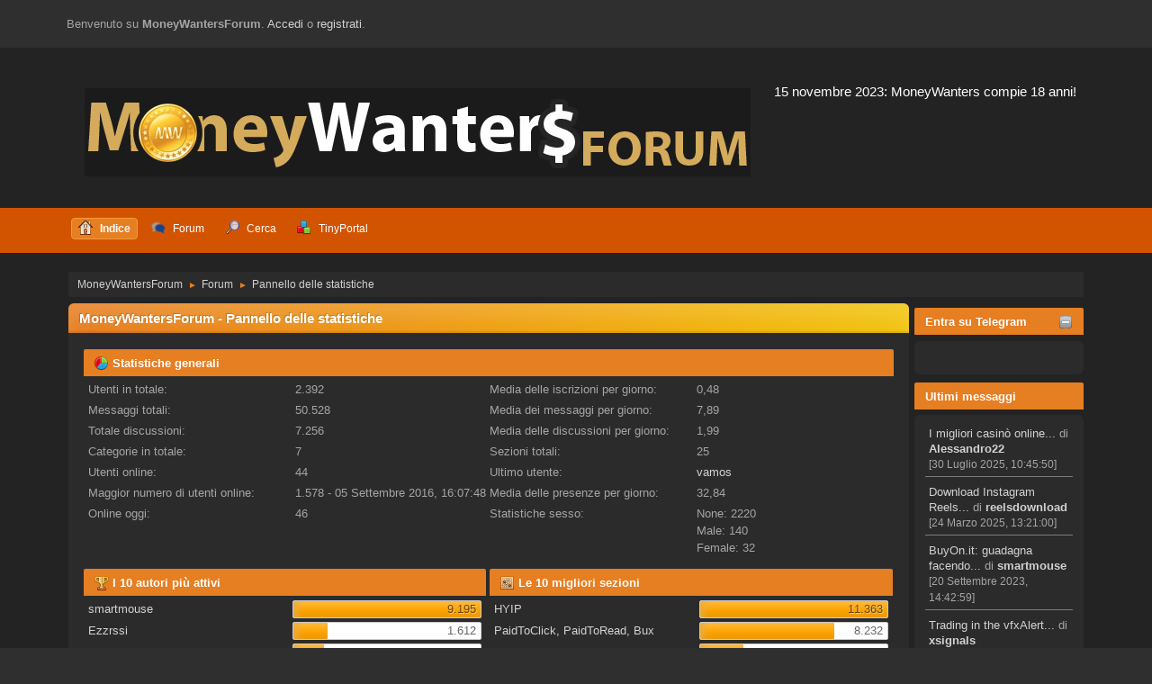

--- FILE ---
content_type: text/html; charset=UTF-8
request_url: https://moneywantersforum.com/stats/?expand=201905
body_size: 16918
content:
<!DOCTYPE html>
<html lang="it-IT">
<head>
	<meta charset="UTF-8">
	<link rel="stylesheet" href="https://moneywantersforum.com/Themes/Fusion/css/minified_cca01cbf5c24bcbf3b2236499b2cc241.css?smf216_1751017868">
	<link rel="stylesheet" href="https://cdn.jsdelivr.net/npm/@fortawesome/fontawesome-free@5/css/all.min.css">
	<link rel="stylesheet" href="https://use.fontawesome.com/releases/v5.13.1/css/all.css" integrity="sha384-xxzQGERXS00kBmZW/6qxqJPyxW3UR0BPsL4c8ILaIWXva5kFi7TxkIIaMiKtqV1Q" crossorigin="anonymous">
	<script>
		var smf_theme_url = "https://moneywantersforum.com/Themes/Fusion";
		var smf_default_theme_url = "https://moneywantersforum.com/Themes/default";
		var smf_images_url = "https://moneywantersforum.com/Themes/Fusion/images";
		var smf_smileys_url = "https://moneywantersforum.com/Smileys";
		var smf_smiley_sets = "smart,aaron,akyhne,fugue,alienine,default";
		var smf_smiley_sets_default = "smart";
		var smf_avatars_url = "https://moneywantersforum.com/avatars";
		var smf_scripturl = "https://moneywantersforum.com/index.php?PHPSESSID=bfc3e39c7401605bbfb98e6e8e9592ad&amp;";
		var smf_iso_case_folding = false;
		var smf_charset = "UTF-8";
		var smf_session_id = "2c5f1fca8187476dc00ec77a4f60bc63";
		var smf_session_var = "fbb7f86611b0";
		var smf_member_id = 0;
		var ajax_notification_text = 'Caricamento in corso...';
		var help_popup_heading_text = 'Hai bisogno di aiuto? Ecco qualche informazione:';
		var banned_text = 'Visitatore, sei stato bannato da questo forum!';
		var smf_txt_expand = 'Espandi';
		var smf_txt_shrink = 'Riduci';
		var smf_collapseAlt = 'Nascondi';
		var smf_expandAlt = 'Visualizza';
		var smf_quote_expand = false;
		var allow_xhjr_credentials = false;
	</script>
	<script src="https://ajax.googleapis.com/ajax/libs/jquery/3.6.3/jquery.min.js"></script>
	<script src="https://ajax.googleapis.com/ajax/libs/jquery/3.3.1/jquery.min.js"></script>
	<script src="https://moneywantersforum.com/Themes/Fusion/scripts/minified_c786959c2bd3ed29fe3b68ec71726a2a.js?smf216_1751017868"></script>
	<script>
	var smf_you_sure ='Sicuro di voler procedere?';
	</script>
	<title>MoneyWantersForum - Pannello delle statistiche</title>
	<meta name="viewport" content="width=device-width, initial-scale=1">
	<meta property="og:site_name" content="MoneyWantersForum">
	<meta property="og:title" content="MoneyWantersForum - Pannello delle statistiche">
	<meta name="keywords" content="come guadagnare online, sistemi di guadagno online, forum guadagno on-line, get paid to, paid to click, paid to read, autosurf, hyip, investimenti, trading, monete elettroniche, criptovalute, bitcoin, gambling, scommesse, poker">
	<meta property="og:description" content="MoneyWantersForum - Pannello delle statistiche">
	<meta name="description" content="MoneyWantersForum - Pannello delle statistiche">
	<meta name="theme-color" content="#2b2b2b">
	<meta name="robots" content="noindex">
	<link rel="help" href="https://moneywantersforum.com/help/?PHPSESSID=bfc3e39c7401605bbfb98e6e8e9592ad">
	<link rel="contents" href="https://moneywantersforum.com/index.php?PHPSESSID=bfc3e39c7401605bbfb98e6e8e9592ad">
	<link rel="search" href="https://moneywantersforum.com/search/?PHPSESSID=bfc3e39c7401605bbfb98e6e8e9592ad">
	<link rel="alternate" type="application/rss+xml" title="MoneyWantersForum - RSS" href="https://moneywantersforum.com/.xml/?type=rss2;PHPSESSID=bfc3e39c7401605bbfb98e6e8e9592ad">
	<link rel="alternate" type="application/atom+xml" title="MoneyWantersForum - Atom" href="https://moneywantersforum.com/.xml/?type=atom;PHPSESSID=bfc3e39c7401605bbfb98e6e8e9592ad">
		<script async src="https://www.googletagmanager.com/gtag/js?id='UA-635607-6'"></script>
		<script>
			window.dataLayer = window.dataLayer || [];
			function gtag(){dataLayer.push(arguments);}
			gtag('js', new Date());

			gtag('config',  'UA-635607-6');
		</script><meta name="viewport" content="width=device-width, initial-scale=1.0"/><link rel="stylesheet" type="text/css" href="https://moneywantersforum.com/Themes/default/css/tp-colors.css?v300" /><link rel="stylesheet" type="text/css" href="https://moneywantersforum.com/Themes/default/css/tp-style.css?v300" /><link rel="stylesheet" type="text/css" href="https://moneywantersforum.com/Themes/default/css/tp-custom.css?v300" />
            <style type="text/css">
				.block_leftcontainer,
				.block_rightcontainer,
				.block_topcontainer,
				.block_centercontainer,
				.block_frontcontainer,
				.block_lowercontainer,
				.block_bottomcontainer {
                    padding-bottom: 4px;
                }

                #tpleftbarHeader {
                    margin-right: 4px;
                }

                #tprightbarHeader {
                    margin-left: 4px;
                }

            </style>
        <script type="text/javascript"><!-- // --><![CDATA[
            var tp_images_url = "https://moneywantersforum.com/Themes/default/images/tinyportal";
            var tp_session_id = "2c5f1fca8187476dc00ec77a4f60bc63";
            var tp_session_var = "fbb7f86611b0";
            var tp_shout_key_press = false;
            var current_header_smiley = false;var current_header_bbc = false;
        // ]]></script>
        <script type="text/javascript" src="https://moneywantersforum.com/Themes/default/scripts/tinyportal/TPShout.js?v300"></script><link rel="stylesheet" type="text/css" href="https://moneywantersforum.com/Themes/default/css/tp-shout.css?v300" />
	  <script type="text/javascript"><!-- // --><![CDATA[
		
		var tpPanels = new Array();
		function togglepanel( targetID )
		{
			var pstate = 0;
			var panel = targetID;
			var img = "toggle_" + targetID;
			var ap = 0;

			if ( document.getElementById && (0 !== panel.length) ) {
				target = document.getElementById( panel );
                if ( target !== null ) {
                    if ( target.style.display == "none" ) {
                        target.style.display = "";
                        pstate = 1;
                        removeFromArray(targetID, tpPanels);
                        document.cookie="tp_panels=" + tpPanels.join(",") + "; expires=Wednesday, 01-Aug-2040 08:00:00 GMT";
                        var image = document.getElementById(img);
                        if(image !== null) {
                            image.src = 'https://moneywantersforum.com/Themes/default/images/tinyportal/TPupshrink.png';
                        }
                    }
                    else {
                        target.style.display = "none";
                        pstate = 0;
                        tpPanels.push(targetID);
                        document.cookie="tp_panels=" + tpPanels.join(",") + "; expires=Wednesday, 01-Aug-2040 08:00:00 GMT";
                        var image = document.getElementById(img);
                        if(image !== null) {
                            image.src = 'https://moneywantersforum.com/Themes/default/images/tinyportal/TPupshrink2.png';
                        }
                    }
                }
			}
		}
		function removeFromArray(value, array){
			for(var x=0;x<array.length;x++){
				if(array[x]==value){
					array.splice(x, 1);
				}
			}
			return array;
		}
		function inArray(value, array){
			for(var x=0;x<array.length;x++){
				if(array[x]==value){
					return 1;
				}
			}
			return 0;
		}
	// ]]></script>
        <!-- App Indexing for Google Search -->
        <link href="https://moneywantersforum.com/android-app://com.quoord.tapatalkpro.activity/tapatalk/moneywantersforum.com/?location=index&amp;channel=google-indexing" rel="alternate" />
        <link href="https://moneywantersforum.com/ios-app://307880732/tapatalk/moneywantersforum.com/?location=index&amp;channel=google-indexing" rel="alternate" />
        
        <link href="https://groups.tapatalk-cdn.com/static/manifest/manifest.json" rel="manifest">
        
        <meta name="apple-itunes-app" content="app-id=307880732, affiliate-data=at=10lR7C, app-argument=tapatalk://moneywantersforum.com/?location=index" />
        
</head>
<body id="chrome" class="action_stats">
<div id="footerfix">
	<div id="top_section">
		<div class="inner_wrap">
			<div class="social-font-awesome">
			</div>
			<ul class="floatleft welcome">
				<li>Benvenuto su <strong>MoneyWantersForum</strong>. <a href="https://moneywantersforum.com/index.php?action=login;PHPSESSID=bfc3e39c7401605bbfb98e6e8e9592ad" onclick="return reqOverlayDiv(this.href, 'Accedi');">Accedi</a> o <a href="https://moneywantersforum.com/signup/?PHPSESSID=bfc3e39c7401605bbfb98e6e8e9592ad">registrati</a>.</li>
			</ul>
		</div><!-- .inner_wrap -->
	</div><!-- #top_section -->
	<div id="header">
			<div class="news">
			    <p>15 novembre 2023: MoneyWanters compie 18 anni!</p>
			</div>
			<h1 class="forumtitle">
			     <a id="top" href="https://moneywantersforum.com/index.php?PHPSESSID=bfc3e39c7401605bbfb98e6e8e9592ad"><img src="https://moneywantersforum.com/Themes/default/images/logo.png" alt="MoneyWantersForum"></a>
			</h1>				
	</div><!-- #header -->
    <div class="oKayMenuHeader">
	  <div class="wrap-all">
		<a class="menu_icon mobile_user_menu"></a>
			<div id="main_menu">
				<div id="mobile_user_menu" class="popup_container">
					<div class="popup_window description">
						<div class="popup_heading">Menu principale
							<a href="javascript:void(0)" class="main_icons hide_popup"></a>
						</div>
						
					<ul class="dropmenu menu_nav">
						<li class="button_home">
							<a class="active" href="https://moneywantersforum.com/index.php?PHPSESSID=bfc3e39c7401605bbfb98e6e8e9592ad">
								<span class="main_icons home"></span><span class="textmenu">Indice</span>
							</a>
						</li>
						<li class="button_forum">
							<a href="https://moneywantersforum.com/forum/?PHPSESSID=bfc3e39c7401605bbfb98e6e8e9592ad">
								<span class="main_icons menu_tpforum"></span><span class="textmenu">Forum</span>
							</a>
						</li>
						<li class="button_search">
							<a href="https://moneywantersforum.com/search/?PHPSESSID=bfc3e39c7401605bbfb98e6e8e9592ad">
								<span class="main_icons search"></span><span class="textmenu">Cerca</span>
							</a>
						</li>
						<li class="button_tpadmin subsections">
							<a href="">
								<img src="https://moneywantersforum.com/Themes/default/images/tinyportal/menu_tp.png" alt=""><span class="textmenu">TinyPortal</span>
							</a>
							<ul>
								<li>
									<a href="https://moneywantersforum.com/index.php?action=tportal;sa=download;dl;PHPSESSID=bfc3e39c7401605bbfb98e6e8e9592ad">
										Download
									</a>
								</li>
							</ul>
						</li>
					</ul><!-- .menu_nav -->
					</div>
				</div>
			</div>
	  </div>
    </div><!-- .okayMenuHeader -->
	<div id="wrapper">
		<div id="upper_section">
			<div id="inner_section">
				<div class="navigate_section">
					<ul>
						<li>
							<a href="https://moneywantersforum.com/index.php?PHPSESSID=bfc3e39c7401605bbfb98e6e8e9592ad"><span>MoneyWantersForum</span></a>
						</li>
						<li>
							<span class="dividers"> &#9658; </span>
							<a href="https://moneywantersforum.com/forum/?PHPSESSID=bfc3e39c7401605bbfb98e6e8e9592ad"><span>Forum</span></a>
						</li>
						<li class="last">
							<span class="dividers"> &#9658; </span>
							<a href="https://moneywantersforum.com/stats/?PHPSESSID=bfc3e39c7401605bbfb98e6e8e9592ad"><span>Pannello delle statistiche</span></a>
						</li>
					</ul>
				</div><!-- .navigate_section -->
			</div><!-- #inner_section -->
		</div><!-- #upper_section -->
		<div id="content_section">
			<div id="main_content_section">
	<div class="lrs rightpanelOn tp_responsive">
		<div id="mainContainer">
			<div id="tprightbarHeader" style="width:190px;" >
				<div class="block_rightcontainer htmlbox" id="htmlbox_EntrasuTelegram">
	<div class="tborder tp_rightblock_frame"><div class="title_bar"><h3 class="titlebg"><a href="javascript:void(0);return%20false" onclick="toggle('75'); return false"><img id="blockcollapse75" style="margin: 2px 0 0 0;float:right" src="https://moneywantersforum.com/Themes/default/images/tinyportal/TPcollapse.png" alt="" title="Ridurre o espandere i Blocchi" /></a>Entra su Telegram</h3></div>
		<div class="tp_rightblock_body" id="block75"><div class="windowbg tp_block21"><div><div class="tp_blockbody" style="overflow: auto;"><a href="https://t.me/joinchat/EtYFbyUfXTAyOGFk" class="bbc_link" target="_blank" rel="noopener"><img src="https://i.ibb.co/kHdK0sb/telegram-logo.png" alt="" class="bbc_img" loading="lazy"></a></div></div></div>
		</div>
	</div>
	</div><div class="block_rightcontainer" id="block_recentbox">
	<div class="tborder tp_rightblock_frame"><div class="title_bar"><h3 class="titlebg">Ultimi messaggi</h3></div>
		<div class="tp_rightblock_body" id="block8"><div class="windowbg tp_block21"><div><div class="tp_blockbody" style="overflow: auto;">
		<ul class="tp_recenttopics" style="margin: 0; padding: 0;">
			<li>
				<a href="https://moneywantersforum.com/presentazione-siti-web/i-migliori-casino-online-in-italia/msg58253/?topicseen;PHPSESSID=bfc3e39c7401605bbfb98e6e8e9592ad#new" title="I migliori casinò online in Italia">I migliori casinò online...</a>
				 di <b><a href="https://moneywantersforum.com/profile/?u=3684;PHPSESSID=bfc3e39c7401605bbfb98e6e8e9592ad">Alessandro22</a></b>
				 <br><span class="smalltext">[30 Luglio 2025, 10:45:50]</span>
				</li>
			<li>
				<a href="https://moneywantersforum.com/comunicazioni-ed-eventi/download-instagram-reels/msg58251/?topicseen;PHPSESSID=bfc3e39c7401605bbfb98e6e8e9592ad#new" title="Download Instagram Reels">Download Instagram Reels...</a>
				 di <b><a href="https://moneywantersforum.com/profile/?u=3683;PHPSESSID=bfc3e39c7401605bbfb98e6e8e9592ad">reelsdownload</a></b>
				 <br><span class="smalltext">[24 Marzo 2025, 13:21:00]</span>
				</li>
			<li>
				<a href="https://moneywantersforum.com/paidtosignup-e-paidtobuy/buyon-it-guadagna-spendendo-con-il-cashback/msg58234/?topicseen;PHPSESSID=bfc3e39c7401605bbfb98e6e8e9592ad#new" title="BuyOn.it: guadagna facendo shopping">BuyOn.it: guadagna facendo...</a>
				 di <b><a href="https://moneywantersforum.com/profile/?u=1;PHPSESSID=bfc3e39c7401605bbfb98e6e8e9592ad">smartmouse</a></b>
				 <br><span class="smalltext">[20 Settembre 2023, 14:42:59]</span>
				</li>
			<li>
				<a href="https://moneywantersforum.com/trading/trading-in-the-vfxalert-app-how-to-do-it-video-strategies/msg58224/?topicseen;PHPSESSID=bfc3e39c7401605bbfb98e6e8e9592ad#new" title="Trading in the vfxAlert app. How to do it, video strategies">Trading in the vfxAlert...</a>
				 di <b><a href="https://moneywantersforum.com/profile/?u=3654;PHPSESSID=bfc3e39c7401605bbfb98e6e8e9592ad">xsignals</a></b>
				 <br><span class="smalltext">[24 Aprile 2023, 13:26:19]</span>
				</li>
			<li>
				<a href="https://moneywantersforum.com/surebets/re-lightning-roulette-com-depositi-e-prelievi-automatici-con-bitcoin-ln/msg58222/?topicseen;PHPSESSID=bfc3e39c7401605bbfb98e6e8e9592ad#new" title="Bookmaker non AAMS">Bookmaker non AAMS</a>
				 di <b><a href="https://moneywantersforum.com/profile/?u=3668;PHPSESSID=bfc3e39c7401605bbfb98e6e8e9592ad">jeremyjeremy12</a></b>
				 <br><span class="smalltext">[14 Aprile 2023, 09:47:23]</span>
				</li>
			<li>
				<a href="https://moneywantersforum.com/surebets/re-affitto-conto-betfair-com-conto-madre-agente-master/msg58219/?topicseen;PHPSESSID=bfc3e39c7401605bbfb98e6e8e9592ad#new" title="Casinò non AAMS">Casinò non AAMS</a>
				 di <b><a href="https://moneywantersforum.com/profile/?u=3665;PHPSESSID=bfc3e39c7401605bbfb98e6e8e9592ad">Rubiyaa</a></b>
				 <br><span class="smalltext">[30 Dicembre 2022, 23:13:42]</span>
				</li>
			<li>
				<a href="https://moneywantersforum.com/surebets/info-surebets-su-bookmakers-stranieri/msg58217/?topicseen;PHPSESSID=bfc3e39c7401605bbfb98e6e8e9592ad#new" title="Info surebets su bookmakers stranieri">Info surebets su bookmakers...</a>
				 di <b><a href="https://moneywantersforum.com/profile/?u=3665;PHPSESSID=bfc3e39c7401605bbfb98e6e8e9592ad">Rubiyaa</a></b>
				 <br><span class="smalltext">[30 Dicembre 2022, 23:03:42]</span>
				</li>
			<li>
				<a href="https://moneywantersforum.com/guadagno-on-line/paying-site-for-crypto-arbitrage-investments/msg58216/?topicseen;PHPSESSID=bfc3e39c7401605bbfb98e6e8e9592ad#new" title="Paying site for crypto-arbitrage investments">Paying site for crypto-arbitrage...</a>
				 di <b><a href="https://moneywantersforum.com/profile/?u=3664;PHPSESSID=bfc3e39c7401605bbfb98e6e8e9592ad">tim24</a></b>
				 <br><span class="smalltext">[08 Dicembre 2022, 22:49:50]</span>
				</li>
			<li>
				<a href="https://moneywantersforum.com/paidtoclick-e-paidtoread/adfaucetpay-adfaucetpay-com/msg58214/?topicseen;PHPSESSID=bfc3e39c7401605bbfb98e6e8e9592ad#new" title="Adfaucetpay - adfaucetpay.com">Adfaucetpay - adfaucetpay.com...</a>
				 di <b><a href="https://moneywantersforum.com/profile/?u=1874;PHPSESSID=bfc3e39c7401605bbfb98e6e8e9592ad">darwin</a></b>
				 <br><span class="smalltext">[04 Dicembre 2022, 19:49:08]</span>
				</li>
			<li style="border: none; margin-bottom: 0;padding-bottom: 0;">
				<a href="https://moneywantersforum.com/shop-online/prodotti-amazon-gratis!/msg58213/?topicseen;PHPSESSID=bfc3e39c7401605bbfb98e6e8e9592ad#new" title="Prodotti Amazon gratis!">Prodotti Amazon gratis!...</a>
				 di <b><a href="https://moneywantersforum.com/profile/?u=1;PHPSESSID=bfc3e39c7401605bbfb98e6e8e9592ad">smartmouse</a></b>
				 <br><span class="smalltext">[17 Novembre 2022, 10:34:00]</span>
				</li>
		</ul></div></div></div>
		</div>
	</div>
	</div><div class="block_rightcontainer htmlbox" id="htmlbox_EntrasuTelegram">
	<div class="tborder tp_rightblock_frame"><div class="title_bar"><h3 class="titlebg"><a href="javascript:void(0);return%20false" onclick="toggle('78'); return false"><img id="blockcollapse78" style="margin: 2px 0 0 0;float:right" src="https://moneywantersforum.com/Themes/default/images/tinyportal/TPcollapse.png" alt="" title="Ridurre o espandere i Blocchi" /></a>Entra su Telegram</h3></div>
		<div class="tp_rightblock_body" id="block78"><div class="windowbg tp_block21"><div><div class="tp_blockbody" style="overflow: auto;"><a href="https://t.me/offerte_giorno_lampo" class="bbc_link"><img src="https://i.ibb.co/gjD1hff/ogol-logo.png" alt="" class="bbc_img" loading="lazy"></a></div></div></div>
		</div>
	</div>
	</div><div class="block_rightcontainer scriptbox" id="scriptbox_notitle">
	<div class="tborder tp_rightblock_frame"><div class="title_bar"><h3 class="titlebg"><a href="javascript:void(0);return%20false" onclick="toggle('74'); return false"><img id="blockcollapse74" style="margin: 2px 0 0 0;float:right" src="https://moneywantersforum.com/Themes/default/images/tinyportal/TPcollapse.png" alt="" title="Ridurre o espandere i Blocchi" /></a><span class="header">-no title-</span></h3></div>
		<div class="tp_rightblock_body" id="block74"><div class="windowbg tp_block21"><div><div class="tp_blockbody" style="overflow: auto;"><a href="https://s.click.aliexpress.com/e/_dZPRzkJ?bz=160*600" target="_parent"><img width="160" height="600" src="//ae01.alicdn.com/kf/Ha8c902edbd92433aaa09c883193d774bh.png"/></a></div></div></div>
		</div>
	</div>
	</div><div class="block_rightcontainer" id="block_statsbox">
	<div class="tborder tp_rightblock_frame"><div class="title_bar"><h3 class="titlebg"><a class="subject"  href="https://moneywantersforum.com/stats/?PHPSESSID=bfc3e39c7401605bbfb98e6e8e9592ad">Statistiche</a></h3></div>
		<div class="tp_rightblock_body" id="block9"><div class="windowbg tp_block21"><div><div class="tp_blockbody" style="overflow: auto;">
	<div class="tp_statsblock">
		<h5 class="mlist"><a href="https://moneywantersforum.com/mlist/?PHPSESSID=bfc3e39c7401605bbfb98e6e8e9592ad">Utenti</a></h5>
		<ul class="tp_stats_members">
			<li>Utenti in totale: 2.392</li>
			<li>Ultimo: <a href="https://moneywantersforum.com/profile/?u=3685;PHPSESSID=bfc3e39c7401605bbfb98e6e8e9592ad"><strong>vamos</strong></a></li>
		</ul>
		<h5 class="stats"><a href="https://moneywantersforum.com/stats/?PHPSESSID=bfc3e39c7401605bbfb98e6e8e9592ad">Statistiche</a></h5>
		<ul class="tp_stats_forum">
			<li>Messaggi totali: 50.528</li>
			<li>Totale discussioni: 7.256</li>
			<li>Online Oggi: 46</li>
			<li>Massimi online: 1.578&nbsp;(05 Settembre 2016, 16:07:48)</li>
		</ul>
		<h5 class="online"><a href="https://moneywantersforum.com/who/?PHPSESSID=bfc3e39c7401605bbfb98e6e8e9592ad">Utenti online</a></h5>
		<ul class="tp_stats_users">
			<li>Utenti: 0</li>
			<li>Visitatori: 44</li>
			<li>Totale: 44</li>
		</ul>
	</div></div></div></div>
		</div>
	</div>
	</div><script type="text/javascript"><!-- // --><![CDATA[
				function toggle( targetId )
				{
					var state = 0;
					var blockname = "block" + targetId;
					var blockimage = "blockcollapse" + targetId;

					if ( document.getElementById ) {
						target = document.getElementById( blockname );
						if ( target.style.display == "none" ) {
							target.style.display = "";
							state = 1;
						}
						else {
							target.style.display = "none";
							state = 0;
						}

						document.getElementById( blockimage ).src = "https://moneywantersforum.com/Themes/default/images/tinyportal" + (state ? "/TPcollapse.png" : "/TPexpand.png");
						var tempImage = new Image();
						tempImage.src = "https://moneywantersforum.com/index.php?PHPSESSID=bfc3e39c7401605bbfb98e6e8e9592ad&amp;action=tportal;sa=upshrink;id=" + targetId + ";state=" + state + ";" + (new Date().getTime());

					}
				}
			// ]]></script>
			</div><!-- #tprightbarHeader -->
			<div id="tpcenterContainer">
				<div id="tpcontentHeader">
                </div><!-- #tpcontentHeader -->
	<div id="statistics" class="main_section">
		<div class="cat_bar">
			<h3 class="catbg">MoneyWantersForum - Pannello delle statistiche</h3>
		</div>
		<div class="roundframe">
			<div class="title_bar">
				<h4 class="titlebg">
					<span class="main_icons general"></span> Statistiche generali
				</h4>
			</div>
			<dl class="stats half_content">
				<dt>Utenti in totale:</dt>
				<dd>2.392</dd>
				<dt>Messaggi totali:</dt>
				<dd>50.528</dd>
				<dt>Totale discussioni:</dt>
				<dd>7.256</dd>
				<dt>Categorie in totale:</dt>
				<dd>7</dd>
				<dt>Utenti online:</dt>
				<dd>44</dd>
				<dt>Maggior numero di utenti online:</dt>
				<dd>1.578 - 05 Settembre 2016, 16:07:48</dd>
				<dt>Online oggi:</dt>
				<dd>46</dd>
			</dl>
			<dl class="stats half_content">
				<dt>Media delle iscrizioni per giorno:</dt>
				<dd>0,48</dd>
				<dt>Media dei messaggi per giorno:</dt>
				<dd>7,89</dd>
				<dt>Media delle discussioni per giorno:</dt>
				<dd>1,99</dd>
				<dt>Sezioni totali:</dt>
				<dd>25</dd>
				<dt>Ultimo utente:</dt>
				<dd><a href="https://moneywantersforum.com/profile/?u=3685;PHPSESSID=bfc3e39c7401605bbfb98e6e8e9592ad">vamos</a></dd>
				<dt>Media delle presenze per giorno:</dt>
				<dd>32,84</dd>
				<dt>Statistiche sesso:</dt>
				<dd>None: 2220<br>Male: 140<br>Female: 32<br>
				</dd>
			</dl>
			<div class="half_content">
				<div class="title_bar">
					<h4 class="titlebg">
						<span class="main_icons posters"></span> I 10 autori più attivi
					</h4>
				</div>
				<dl class="stats">
					<dt>
						<a href="https://moneywantersforum.com/profile/?u=1;PHPSESSID=bfc3e39c7401605bbfb98e6e8e9592ad">smartmouse</a>
					</dt>
					<dd class="statsbar generic_bar righttext">
						<div class="bar" style="width: 100%;"></div>
						<span>9.195</span>
					</dd>
					<dt>
						<a href="https://moneywantersforum.com/profile/?u=274;PHPSESSID=bfc3e39c7401605bbfb98e6e8e9592ad">Ezzrssi</a>
					</dt>
					<dd class="statsbar generic_bar righttext">
						<div class="bar" style="width: 18%;"></div>
						<span>1.612</span>
					</dd>
					<dt>
						<a href="https://moneywantersforum.com/profile/?u=179;PHPSESSID=bfc3e39c7401605bbfb98e6e8e9592ad">barcir</a>
					</dt>
					<dd class="statsbar generic_bar righttext">
						<div class="bar" style="width: 16%;"></div>
						<span>1.471</span>
					</dd>
					<dt>
						<a href="https://moneywantersforum.com/profile/?u=454;PHPSESSID=bfc3e39c7401605bbfb98e6e8e9592ad">EBK</a>
					</dt>
					<dd class="statsbar generic_bar righttext">
						<div class="bar" style="width: 14%;"></div>
						<span>1.252</span>
					</dd>
					<dt>
						<a href="https://moneywantersforum.com/profile/?u=491;PHPSESSID=bfc3e39c7401605bbfb98e6e8e9592ad">biviar</a>
					</dt>
					<dd class="statsbar generic_bar righttext">
						<div class="bar" style="width: 13%;"></div>
						<span>1.180</span>
					</dd>
					<dt>
						<a href="https://moneywantersforum.com/profile/?u=414;PHPSESSID=bfc3e39c7401605bbfb98e6e8e9592ad">BaroneQ</a>
					</dt>
					<dd class="statsbar generic_bar righttext">
						<div class="bar" style="width: 12%;"></div>
						<span>1.087</span>
					</dd>
					<dt>
						<a href="https://moneywantersforum.com/profile/?u=1874;PHPSESSID=bfc3e39c7401605bbfb98e6e8e9592ad">darwin</a>
					</dt>
					<dd class="statsbar generic_bar righttext">
						<div class="bar" style="width: 12%;"></div>
						<span>1.074</span>
					</dd>
					<dt>
						<a href="https://moneywantersforum.com/profile/?u=22;PHPSESSID=bfc3e39c7401605bbfb98e6e8e9592ad">lello78</a>
					</dt>
					<dd class="statsbar generic_bar righttext">
						<div class="bar" style="width: 12%;"></div>
						<span>1.065</span>
					</dd>
					<dt>
						<a href="https://moneywantersforum.com/profile/?u=498;PHPSESSID=bfc3e39c7401605bbfb98e6e8e9592ad">toretto</a>
					</dt>
					<dd class="statsbar generic_bar righttext">
						<div class="bar" style="width: 11%;"></div>
						<span>1.023</span>
					</dd>
					<dt>
						<a href="https://moneywantersforum.com/profile/?u=178;PHPSESSID=bfc3e39c7401605bbfb98e6e8e9592ad">whrestian</a>
					</dt>
					<dd class="statsbar generic_bar righttext">
						<div class="bar" style="width: 9%;"></div>
						<span>853</span>
					</dd>
				</dl>
			</div><!-- .half_content -->
			<div class="half_content">
				<div class="title_bar">
					<h4 class="titlebg">
						<span class="main_icons boards"></span> Le 10 migliori sezioni
					</h4>
				</div>
				<dl class="stats">
					<dt>
						<a href="https://moneywantersforum.com/hyip/?PHPSESSID=bfc3e39c7401605bbfb98e6e8e9592ad">HYIP</a>
					</dt>
					<dd class="statsbar generic_bar righttext">
						<div class="bar" style="width: 100%;"></div>
						<span>11.363</span>
					</dd>
					<dt>
						<a href="https://moneywantersforum.com/paidtoclick-e-paidtoread/?PHPSESSID=bfc3e39c7401605bbfb98e6e8e9592ad">PaidToClick, PaidToRead, Bux</a>
					</dt>
					<dd class="statsbar generic_bar righttext">
						<div class="bar" style="width: 72%;"></div>
						<span>8.232</span>
					</dd>
					<dt>
						<a href="https://moneywantersforum.com/scambioricerca-referral/?PHPSESSID=bfc3e39c7401605bbfb98e6e8e9592ad">Scambio/ricerca referral</a>
					</dt>
					<dd class="statsbar generic_bar righttext">
						<div class="bar" style="width: 23%;"></div>
						<span>2.595</span>
					</dd>
					<dt>
						<a href="https://moneywantersforum.com/surebets/?PHPSESSID=bfc3e39c7401605bbfb98e6e8e9592ad">Scommesse</a>
					</dt>
					<dd class="statsbar generic_bar righttext">
						<div class="bar" style="width: 21%;"></div>
						<span>2.403</span>
					</dd>
					<dt>
						<a href="https://moneywantersforum.com/scambio-monete/?PHPSESSID=bfc3e39c7401605bbfb98e6e8e9592ad">Scambio monete elettroniche</a>
					</dt>
					<dd class="statsbar generic_bar righttext">
						<div class="bar" style="width: 20%;"></div>
						<span>2.300</span>
					</dd>
					<dt>
						<a href="https://moneywantersforum.com/guadagno-on-line/?PHPSESSID=bfc3e39c7401605bbfb98e6e8e9592ad">Guadagno on-line</a>
					</dt>
					<dd class="statsbar generic_bar righttext">
						<div class="bar" style="width: 20%;"></div>
						<span>2.281</span>
					</dd>
					<dt>
						<a href="https://moneywantersforum.com/presentazione-nuovi-utenti/?PHPSESSID=bfc3e39c7401605bbfb98e6e8e9592ad">Presentazione nuovi utenti</a>
					</dt>
					<dd class="statsbar generic_bar righttext">
						<div class="bar" style="width: 20%;"></div>
						<span>2.270</span>
					</dd>
					<dt>
						<a href="https://moneywantersforum.com/altri-paidto/?PHPSESSID=bfc3e39c7401605bbfb98e6e8e9592ad">Altri PaidTo</a>
					</dt>
					<dd class="statsbar generic_bar righttext">
						<div class="bar" style="width: 18%;"></div>
						<span>1.989</span>
					</dd>
					<dt>
						<a href="https://moneywantersforum.com/monete-elettroniche/?PHPSESSID=bfc3e39c7401605bbfb98e6e8e9592ad">Monete elettroniche</a>
					</dt>
					<dd class="statsbar generic_bar righttext">
						<div class="bar" style="width: 16%;"></div>
						<span>1.769</span>
					</dd>
					<dt>
						<a href="https://moneywantersforum.com/discussioni-off-topic/?PHPSESSID=bfc3e39c7401605bbfb98e6e8e9592ad">Off-topic</a>
					</dt>
					<dd class="statsbar generic_bar righttext">
						<div class="bar" style="width: 11%;"></div>
						<span>1.277</span>
					</dd>
				</dl>
			</div><!-- .half_content -->
			<div class="half_content">
				<div class="title_bar">
					<h4 class="titlebg">
						<span class="main_icons topics_replies"></span> Le 10 migliori discussioni (per n. di messaggi)
					</h4>
				</div>
				<dl class="stats">
					<dt>
						<a href="https://moneywantersforum.com/altri-paidto/prizee-jackpot-com/?PHPSESSID=bfc3e39c7401605bbfb98e6e8e9592ad">Prizee-Jackpot.com</a>
					</dt>
					<dd class="statsbar generic_bar righttext">
						<div class="bar" style="width: 100%;"></div>
						<span>443</span>
					</dd>
					<dt>
						<a href="https://moneywantersforum.com/hyip/a3union/?PHPSESSID=bfc3e39c7401605bbfb98e6e8e9592ad">A3Union</a>
					</dt>
					<dd class="statsbar generic_bar righttext">
						<div class="bar" style="width: 74%;"></div>
						<span>327</span>
					</dd>
					<dt>
						<a href="https://moneywantersforum.com/surebets/(closed)-kiwigoal-com/?PHPSESSID=bfc3e39c7401605bbfb98e6e8e9592ad">[CLOSED] KiwiGoal.com</a>
					</dt>
					<dd class="statsbar generic_bar righttext">
						<div class="bar" style="width: 64%;"></div>
						<span>282</span>
					</dd>
					<dt>
						<a href="https://moneywantersforum.com/hyip/(scam)-itamex-org/?PHPSESSID=bfc3e39c7401605bbfb98e6e8e9592ad">[SCAM] ItaMex.org</a>
					</dt>
					<dd class="statsbar generic_bar righttext">
						<div class="bar" style="width: 58%;"></div>
						<span>259</span>
					</dd>
					<dt>
						<a href="https://moneywantersforum.com/hyip/surfing4dollar-com/?PHPSESSID=bfc3e39c7401605bbfb98e6e8e9592ad">Surfing4Dollar.com</a>
					</dt>
					<dd class="statsbar generic_bar righttext">
						<div class="bar" style="width: 58%;"></div>
						<span>258</span>
					</dd>
					<dt>
						<a href="https://moneywantersforum.com/hyip/12by12daily-com/?PHPSESSID=bfc3e39c7401605bbfb98e6e8e9592ad">12by12Daily.com</a>
					</dt>
					<dd class="statsbar generic_bar righttext">
						<div class="bar" style="width: 46%;"></div>
						<span>203</span>
					</dd>
					<dt>
						<a href="https://moneywantersforum.com/hyip/paydayclix/?PHPSESSID=bfc3e39c7401605bbfb98e6e8e9592ad">PayDayClix</a>
					</dt>
					<dd class="statsbar generic_bar righttext">
						<div class="bar" style="width: 44%;"></div>
						<span>193</span>
					</dd>
					<dt>
						<a href="https://moneywantersforum.com/surebets/scommesse-gratuite-per-tutti-(-o-quasi-)-)/?PHPSESSID=bfc3e39c7401605bbfb98e6e8e9592ad">Scommesse gratuite per tutti ( o quasi :) )</a>
					</dt>
					<dd class="statsbar generic_bar righttext">
						<div class="bar" style="width: 41%;"></div>
						<span>181</span>
					</dd>
					<dt>
						<a href="https://moneywantersforum.com/hyip/nextgensurf-2-per-100-giorni/?PHPSESSID=bfc3e39c7401605bbfb98e6e8e9592ad">NextGenSurf - 2% per 100 giorni</a>
					</dt>
					<dd class="statsbar generic_bar righttext">
						<div class="bar" style="width: 40%;"></div>
						<span>179</span>
					</dd>
					<dt>
						<a href="https://moneywantersforum.com/guadagno-on-line/stefano-manzotti-la-saga/?PHPSESSID=bfc3e39c7401605bbfb98e6e8e9592ad">Stefano Manzotti: la saga</a>
					</dt>
					<dd class="statsbar generic_bar righttext">
						<div class="bar" style="width: 39%;"></div>
						<span>174</span>
					</dd>
				</dl>
			</div><!-- .half_content -->
			<div class="half_content">
				<div class="title_bar">
					<h4 class="titlebg">
						<span class="main_icons topics_views"></span> Le 10 migliori discussioni (per n. di visite)
					</h4>
				</div>
				<dl class="stats">
					<dt>
						<a href="https://moneywantersforum.com/altri-paidto/prizee-jackpot-com/?PHPSESSID=bfc3e39c7401605bbfb98e6e8e9592ad">Prizee-Jackpot.com</a>
					</dt>
					<dd class="statsbar generic_bar righttext">
						<div class="bar" style="width: 100%;"></div>
						<span>173.456</span>
					</dd>
					<dt>
						<a href="https://moneywantersforum.com/surebets/(closed)-kiwigoal-com/?PHPSESSID=bfc3e39c7401605bbfb98e6e8e9592ad">[CLOSED] KiwiGoal.com</a>
					</dt>
					<dd class="statsbar generic_bar righttext">
						<div class="bar" style="width: 71%;"></div>
						<span>123.572</span>
					</dd>
					<dt>
						<a href="https://moneywantersforum.com/hyip/a3union/?PHPSESSID=bfc3e39c7401605bbfb98e6e8e9592ad">A3Union</a>
					</dt>
					<dd class="statsbar generic_bar righttext">
						<div class="bar" style="width: 70%;"></div>
						<span>122.092</span>
					</dd>
					<dt>
						<a href="https://moneywantersforum.com/guadagno-on-line/stefano-manzotti-la-saga/?PHPSESSID=bfc3e39c7401605bbfb98e6e8e9592ad">Stefano Manzotti: la saga</a>
					</dt>
					<dd class="statsbar generic_bar righttext">
						<div class="bar" style="width: 59%;"></div>
						<span>101.514</span>
					</dd>
					<dt>
						<a href="https://moneywantersforum.com/hyip/(scam)-itamex-org/?PHPSESSID=bfc3e39c7401605bbfb98e6e8e9592ad">[SCAM] ItaMex.org</a>
					</dt>
					<dd class="statsbar generic_bar righttext">
						<div class="bar" style="width: 56%;"></div>
						<span>97.861</span>
					</dd>
					<dt>
						<a href="https://moneywantersforum.com/surebets/planetwin365/?PHPSESSID=bfc3e39c7401605bbfb98e6e8e9592ad">PlanetWin365</a>
					</dt>
					<dd class="statsbar generic_bar righttext">
						<div class="bar" style="width: 55%;"></div>
						<span>96.175</span>
					</dd>
					<dt>
						<a href="https://moneywantersforum.com/hyip/surfing4dollar-com/?PHPSESSID=bfc3e39c7401605bbfb98e6e8e9592ad">Surfing4Dollar.com</a>
					</dt>
					<dd class="statsbar generic_bar righttext">
						<div class="bar" style="width: 52%;"></div>
						<span>89.678</span>
					</dd>
					<dt>
						<a href="https://moneywantersforum.com/hyip/paydayclix/?PHPSESSID=bfc3e39c7401605bbfb98e6e8e9592ad">PayDayClix</a>
					</dt>
					<dd class="statsbar generic_bar righttext">
						<div class="bar" style="width: 50%;"></div>
						<span>87.057</span>
					</dd>
					<dt>
						<a href="https://moneywantersforum.com/poker/knight-roulette-vs-winroulette/?PHPSESSID=bfc3e39c7401605bbfb98e6e8e9592ad">Knight Roulette vs WinRoulette</a>
					</dt>
					<dd class="statsbar generic_bar righttext">
						<div class="bar" style="width: 48%;"></div>
						<span>83.091</span>
					</dd>
					<dt>
						<a href="https://moneywantersforum.com/poker/roulette-bot-pro-v1-0/?PHPSESSID=bfc3e39c7401605bbfb98e6e8e9592ad">Roulette Bot Pro v1.0</a>
					</dt>
					<dd class="statsbar generic_bar righttext">
						<div class="bar" style="width: 46%;"></div>
						<span>79.616</span>
					</dd>
				</dl>
			</div><!-- .half_content -->
			<div class="half_content">
				<div class="title_bar">
					<h4 class="titlebg">
						<span class="main_icons starters"></span> Migliori autori (per n. di discussioni iniziate)
					</h4>
				</div>
				<dl class="stats">
					<dt>
						<a href="https://moneywantersforum.com/profile/?u=1874;PHPSESSID=bfc3e39c7401605bbfb98e6e8e9592ad">darwin</a>
					</dt>
					<dd class="statsbar generic_bar righttext">
						<div class="bar" style="width: 100%;"></div>
						<span>991</span>
					</dd>
					<dt>
						<a href="https://moneywantersforum.com/profile/?u=1;PHPSESSID=bfc3e39c7401605bbfb98e6e8e9592ad">smartmouse</a>
					</dt>
					<dd class="statsbar generic_bar righttext">
						<div class="bar" style="width: 38%;"></div>
						<span>372</span>
					</dd>
					<dt>
						<a href="https://moneywantersforum.com/profile/?u=2360;PHPSESSID=bfc3e39c7401605bbfb98e6e8e9592ad">Karelking</a>
					</dt>
					<dd class="statsbar generic_bar righttext">
						<div class="bar" style="width: 13%;"></div>
						<span>129</span>
					</dd>
					<dt>
						<a href="https://moneywantersforum.com/profile/?u=2732;PHPSESSID=bfc3e39c7401605bbfb98e6e8e9592ad">davideddu</a>
					</dt>
					<dd class="statsbar generic_bar righttext">
						<div class="bar" style="width: 12%;"></div>
						<span>120</span>
					</dd>
					<dt>
						<a href="https://moneywantersforum.com/profile/?u=495;PHPSESSID=bfc3e39c7401605bbfb98e6e8e9592ad">apedaros</a>
					</dt>
					<dd class="statsbar generic_bar righttext">
						<div class="bar" style="width: 11%;"></div>
						<span>107</span>
					</dd>
					<dt>
						<a href="https://moneywantersforum.com/profile/?u=743;PHPSESSID=bfc3e39c7401605bbfb98e6e8e9592ad">new</a>
					</dt>
					<dd class="statsbar generic_bar righttext">
						<div class="bar" style="width: 11%;"></div>
						<span>107</span>
					</dd>
					<dt>
						<a href="https://moneywantersforum.com/profile/?u=742;PHPSESSID=bfc3e39c7401605bbfb98e6e8e9592ad">babu1</a>
					</dt>
					<dd class="statsbar generic_bar righttext">
						<div class="bar" style="width: 10%;"></div>
						<span>96</span>
					</dd>
					<dt>
						<a href="https://moneywantersforum.com/profile/?u=374;PHPSESSID=bfc3e39c7401605bbfb98e6e8e9592ad">guadagnaeuro</a>
					</dt>
					<dd class="statsbar generic_bar righttext">
						<div class="bar" style="width: 9%;"></div>
						<span>92</span>
					</dd>
					<dt>
						<a href="https://moneywantersforum.com/profile/?u=847;PHPSESSID=bfc3e39c7401605bbfb98e6e8e9592ad">franz68it</a>
					</dt>
					<dd class="statsbar generic_bar righttext">
						<div class="bar" style="width: 9%;"></div>
						<span>88</span>
					</dd>
					<dt>
						<a href="https://moneywantersforum.com/profile/?u=1551;PHPSESSID=bfc3e39c7401605bbfb98e6e8e9592ad">snello90</a>
					</dt>
					<dd class="statsbar generic_bar righttext">
						<div class="bar" style="width: 8%;"></div>
						<span>81</span>
					</dd>
					<dt>
						<a href="https://moneywantersforum.com/profile/?u=1791;PHPSESSID=bfc3e39c7401605bbfb98e6e8e9592ad">cucciola</a>
					</dt>
					<dd class="statsbar generic_bar righttext">
						<div class="bar" style="width: 8%;"></div>
						<span>81</span>
					</dd>
				</dl>
			</div><!-- .half_content -->
			<div class="half_content">
				<div class="title_bar">
					<h4 class="titlebg">
						<span class="main_icons time_online"></span> Tempo trascorso online
					</h4>
				</div>
				<dl class="stats">
					<dt>
						<a href="https://moneywantersforum.com/profile/?u=1;PHPSESSID=bfc3e39c7401605bbfb98e6e8e9592ad">smartmouse</a>
					</dt>
					<dd class="statsbar generic_bar righttext">
						<div class="bar" style="width: 100%;"></div>
						<span>72g 10o 23m</span>
					</dd>
					<dt>
						<a href="https://moneywantersforum.com/profile/?u=274;PHPSESSID=bfc3e39c7401605bbfb98e6e8e9592ad">Ezzrssi</a>
					</dt>
					<dd class="statsbar generic_bar righttext">
						<div class="bar" style="width: 60%;"></div>
						<span>43g 15o 15m</span>
					</dd>
					<dt>
						<a href="https://moneywantersforum.com/profile/?u=491;PHPSESSID=bfc3e39c7401605bbfb98e6e8e9592ad">biviar</a>
					</dt>
					<dd class="statsbar generic_bar righttext">
						<div class="bar" style="width: 52%;"></div>
						<span>37g 21o 21m</span>
					</dd>
					<dt>
						<a href="https://moneywantersforum.com/profile/?u=179;PHPSESSID=bfc3e39c7401605bbfb98e6e8e9592ad">barcir</a>
					</dt>
					<dd class="statsbar generic_bar righttext">
						<div class="bar" style="width: 22%;"></div>
						<span>15g 17o 35m</span>
					</dd>
					<dt>
						<a href="https://moneywantersforum.com/profile/?u=22;PHPSESSID=bfc3e39c7401605bbfb98e6e8e9592ad">lello78</a>
					</dt>
					<dd class="statsbar generic_bar righttext">
						<div class="bar" style="width: 20%;"></div>
						<span>14g 18o 16m</span>
					</dd>
					<dt>
						<a href="https://moneywantersforum.com/profile/?u=498;PHPSESSID=bfc3e39c7401605bbfb98e6e8e9592ad">toretto</a>
					</dt>
					<dd class="statsbar generic_bar righttext">
						<div class="bar" style="width: 18%;"></div>
						<span>13g 7o 29m</span>
					</dd>
					<dt>
						<a href="https://moneywantersforum.com/profile/?u=454;PHPSESSID=bfc3e39c7401605bbfb98e6e8e9592ad">EBK</a>
					</dt>
					<dd class="statsbar generic_bar righttext">
						<div class="bar" style="width: 17%;"></div>
						<span>12g 10o 0m</span>
					</dd>
					<dt>
						<a href="https://moneywantersforum.com/profile/?u=519;PHPSESSID=bfc3e39c7401605bbfb98e6e8e9592ad">_Robbie_</a>
					</dt>
					<dd class="statsbar generic_bar righttext">
						<div class="bar" style="width: 15%;"></div>
						<span>10g 20o 11m</span>
					</dd>
					<dt>
						<a href="https://moneywantersforum.com/profile/?u=493;PHPSESSID=bfc3e39c7401605bbfb98e6e8e9592ad">fmlx</a>
					</dt>
					<dd class="statsbar generic_bar righttext">
						<div class="bar" style="width: 11%;"></div>
						<span>7g 23o 28m</span>
					</dd>
					<dt>
						<a href="https://moneywantersforum.com/profile/?u=414;PHPSESSID=bfc3e39c7401605bbfb98e6e8e9592ad">BaroneQ</a>
					</dt>
					<dd class="statsbar generic_bar righttext">
						<div class="bar" style="width: 11%;"></div>
						<span>7g 16o 8m</span>
					</dd>
				</dl>
			</div><!-- .half_content -->
			<div class="half_content">
				<div class="title_bar">
					<h4 class="titlebg">
						<span class="main_icons liked_messages"></span> Messaggi con più mi piace
					</h4>
				</div>
				<dl class="stats">
				</dl>
			</div><!-- .half_content -->
			<div class="half_content">
				<div class="title_bar">
					<h4 class="titlebg">
						<span class="main_icons liked_users"></span> Utenti con più mi piace
					</h4>
				</div>
				<dl class="stats">
				</dl>
			</div><!-- .half_content -->
		</div><!-- .roundframe -->
		<br class="clear">
		<div class="cat_bar">
			<h3 class="catbg">
				<span class="main_icons history"></span>Cronologia forum (sulla base del fuso orario del server)
			</h3>
		</div>
		<table id="stats" class="table_grid">
			<thead>
				<tr class="title_bar">
					<th class="lefttext">Sommario annuale</th>
					<th>Nuove discussioni</th>
					<th>Nuovi messaggi</th>
					<th>Nuovi iscritti</th>
					<th>Maggior numero di utenti online</th>
				</tr>
			</thead>
			<tbody>
				<tr class="windowbg" id="year_2026">
					<th class="lefttext">
						<img id="year_img_2026" src="https://moneywantersforum.com/Themes/Fusion/images/selected_open.png" alt="*"> <a href="#year_2026" id="year_link_2026">2026</a>
					</th>
					<th>0</th>
					<th>0</th>
					<th>0</th>
					<th>121</th>
				</tr>
				<tr class="windowbg" id="tr_month_202601">
					<th class="stats_month">
						<img src="https://moneywantersforum.com/Themes/Fusion/images/selected.png" alt="" id="img_202601"> <a id="m202601" href="https://moneywantersforum.com/stats/?expand=202601;PHPSESSID=bfc3e39c7401605bbfb98e6e8e9592ad#m202601" onclick="return doingExpandCollapse;">Gennaio 2026</a>
					</th>
					<th>0</th>
					<th>0</th>
					<th>0</th>
					<th>121</th>
				</tr>
				<tr class="windowbg" id="year_2025">
					<th class="lefttext">
						<img id="year_img_2025" src="https://moneywantersforum.com/Themes/Fusion/images/selected_open.png" alt="*"> <a href="#year_2025" id="year_link_2025">2025</a>
					</th>
					<th>4</th>
					<th>6</th>
					<th>4</th>
					<th>764</th>
				</tr>
				<tr class="windowbg" id="tr_month_202512">
					<th class="stats_month">
						<img src="https://moneywantersforum.com/Themes/Fusion/images/selected.png" alt="" id="img_202512"> <a id="m202512" href="https://moneywantersforum.com/stats/?expand=202512;PHPSESSID=bfc3e39c7401605bbfb98e6e8e9592ad#m202512" onclick="return doingExpandCollapse;">Dicembre 2025</a>
					</th>
					<th>0</th>
					<th>0</th>
					<th>1</th>
					<th>293</th>
				</tr>
				<tr class="windowbg" id="tr_month_202511">
					<th class="stats_month">
						<img src="https://moneywantersforum.com/Themes/Fusion/images/selected.png" alt="" id="img_202511"> <a id="m202511" href="https://moneywantersforum.com/stats/?expand=202511;PHPSESSID=bfc3e39c7401605bbfb98e6e8e9592ad#m202511" onclick="return doingExpandCollapse;">Novembre 2025</a>
					</th>
					<th>0</th>
					<th>0</th>
					<th>0</th>
					<th>488</th>
				</tr>
				<tr class="windowbg" id="tr_month_202510">
					<th class="stats_month">
						<img src="https://moneywantersforum.com/Themes/Fusion/images/selected.png" alt="" id="img_202510"> <a id="m202510" href="https://moneywantersforum.com/stats/?expand=202510;PHPSESSID=bfc3e39c7401605bbfb98e6e8e9592ad#m202510" onclick="return doingExpandCollapse;">Ottobre 2025</a>
					</th>
					<th>0</th>
					<th>0</th>
					<th>0</th>
					<th>764</th>
				</tr>
				<tr class="windowbg" id="tr_month_202509">
					<th class="stats_month">
						<img src="https://moneywantersforum.com/Themes/Fusion/images/selected.png" alt="" id="img_202509"> <a id="m202509" href="https://moneywantersforum.com/stats/?expand=202509;PHPSESSID=bfc3e39c7401605bbfb98e6e8e9592ad#m202509" onclick="return doingExpandCollapse;">Settembre 2025</a>
					</th>
					<th>0</th>
					<th>1</th>
					<th>0</th>
					<th>277</th>
				</tr>
				<tr class="windowbg" id="tr_month_202508">
					<th class="stats_month">
						<img src="https://moneywantersforum.com/Themes/Fusion/images/selected.png" alt="" id="img_202508"> <a id="m202508" href="https://moneywantersforum.com/stats/?expand=202508;PHPSESSID=bfc3e39c7401605bbfb98e6e8e9592ad#m202508" onclick="return doingExpandCollapse;">Agosto 2025</a>
					</th>
					<th>0</th>
					<th>0</th>
					<th>0</th>
					<th>150</th>
				</tr>
				<tr class="windowbg" id="tr_month_202507">
					<th class="stats_month">
						<img src="https://moneywantersforum.com/Themes/Fusion/images/selected.png" alt="" id="img_202507"> <a id="m202507" href="https://moneywantersforum.com/stats/?expand=202507;PHPSESSID=bfc3e39c7401605bbfb98e6e8e9592ad#m202507" onclick="return doingExpandCollapse;">Luglio 2025</a>
					</th>
					<th>1</th>
					<th>1</th>
					<th>1</th>
					<th>666</th>
				</tr>
				<tr class="windowbg" id="tr_month_202506">
					<th class="stats_month">
						<img src="https://moneywantersforum.com/Themes/Fusion/images/selected.png" alt="" id="img_202506"> <a id="m202506" href="https://moneywantersforum.com/stats/?expand=202506;PHPSESSID=bfc3e39c7401605bbfb98e6e8e9592ad#m202506" onclick="return doingExpandCollapse;">Giugno 2025</a>
					</th>
					<th>0</th>
					<th>0</th>
					<th>0</th>
					<th>669</th>
				</tr>
				<tr class="windowbg" id="tr_month_202505">
					<th class="stats_month">
						<img src="https://moneywantersforum.com/Themes/Fusion/images/selected.png" alt="" id="img_202505"> <a id="m202505" href="https://moneywantersforum.com/stats/?expand=202505;PHPSESSID=bfc3e39c7401605bbfb98e6e8e9592ad#m202505" onclick="return doingExpandCollapse;">Maggio 2025</a>
					</th>
					<th>0</th>
					<th>0</th>
					<th>0</th>
					<th>115</th>
				</tr>
				<tr class="windowbg" id="tr_month_202504">
					<th class="stats_month">
						<img src="https://moneywantersforum.com/Themes/Fusion/images/selected.png" alt="" id="img_202504"> <a id="m202504" href="https://moneywantersforum.com/stats/?expand=202504;PHPSESSID=bfc3e39c7401605bbfb98e6e8e9592ad#m202504" onclick="return doingExpandCollapse;">Aprile 2025</a>
					</th>
					<th>0</th>
					<th>0</th>
					<th>0</th>
					<th>140</th>
				</tr>
				<tr class="windowbg" id="tr_month_202503">
					<th class="stats_month">
						<img src="https://moneywantersforum.com/Themes/Fusion/images/selected.png" alt="" id="img_202503"> <a id="m202503" href="https://moneywantersforum.com/stats/?expand=202503;PHPSESSID=bfc3e39c7401605bbfb98e6e8e9592ad#m202503" onclick="return doingExpandCollapse;">Marzo 2025</a>
					</th>
					<th>1</th>
					<th>2</th>
					<th>1</th>
					<th>214</th>
				</tr>
				<tr class="windowbg" id="tr_month_202502">
					<th class="stats_month">
						<img src="https://moneywantersforum.com/Themes/Fusion/images/selected.png" alt="" id="img_202502"> <a id="m202502" href="https://moneywantersforum.com/stats/?expand=202502;PHPSESSID=bfc3e39c7401605bbfb98e6e8e9592ad#m202502" onclick="return doingExpandCollapse;">Febbraio 2025</a>
					</th>
					<th>2</th>
					<th>2</th>
					<th>1</th>
					<th>203</th>
				</tr>
				<tr class="windowbg" id="tr_month_202501">
					<th class="stats_month">
						<img src="https://moneywantersforum.com/Themes/Fusion/images/selected.png" alt="" id="img_202501"> <a id="m202501" href="https://moneywantersforum.com/stats/?expand=202501;PHPSESSID=bfc3e39c7401605bbfb98e6e8e9592ad#m202501" onclick="return doingExpandCollapse;">Gennaio 2025</a>
					</th>
					<th>0</th>
					<th>0</th>
					<th>0</th>
					<th>182</th>
				</tr>
				<tr class="windowbg" id="year_2024">
					<th class="lefttext">
						<img id="year_img_2024" src="https://moneywantersforum.com/Themes/Fusion/images/selected_open.png" alt="*"> <a href="#year_2024" id="year_link_2024">2024</a>
					</th>
					<th>8</th>
					<th>14</th>
					<th>4</th>
					<th>231</th>
				</tr>
				<tr class="windowbg" id="tr_month_202412">
					<th class="stats_month">
						<img src="https://moneywantersforum.com/Themes/Fusion/images/selected.png" alt="" id="img_202412"> <a id="m202412" href="https://moneywantersforum.com/stats/?expand=202412;PHPSESSID=bfc3e39c7401605bbfb98e6e8e9592ad#m202412" onclick="return doingExpandCollapse;">Dicembre 2024</a>
					</th>
					<th>0</th>
					<th>0</th>
					<th>0</th>
					<th>84</th>
				</tr>
				<tr class="windowbg" id="tr_month_202411">
					<th class="stats_month">
						<img src="https://moneywantersforum.com/Themes/Fusion/images/selected.png" alt="" id="img_202411"> <a id="m202411" href="https://moneywantersforum.com/stats/?expand=202411;PHPSESSID=bfc3e39c7401605bbfb98e6e8e9592ad#m202411" onclick="return doingExpandCollapse;">Novembre 2024</a>
					</th>
					<th>0</th>
					<th>0</th>
					<th>0</th>
					<th>138</th>
				</tr>
				<tr class="windowbg" id="tr_month_202410">
					<th class="stats_month">
						<img src="https://moneywantersforum.com/Themes/Fusion/images/selected.png" alt="" id="img_202410"> <a id="m202410" href="https://moneywantersforum.com/stats/?expand=202410;PHPSESSID=bfc3e39c7401605bbfb98e6e8e9592ad#m202410" onclick="return doingExpandCollapse;">Ottobre 2024</a>
					</th>
					<th>0</th>
					<th>0</th>
					<th>0</th>
					<th>68</th>
				</tr>
				<tr class="windowbg" id="tr_month_202409">
					<th class="stats_month">
						<img src="https://moneywantersforum.com/Themes/Fusion/images/selected.png" alt="" id="img_202409"> <a id="m202409" href="https://moneywantersforum.com/stats/?expand=202409;PHPSESSID=bfc3e39c7401605bbfb98e6e8e9592ad#m202409" onclick="return doingExpandCollapse;">Settembre 2024</a>
					</th>
					<th>1</th>
					<th>2</th>
					<th>0</th>
					<th>64</th>
				</tr>
				<tr class="windowbg" id="tr_month_202408">
					<th class="stats_month">
						<img src="https://moneywantersforum.com/Themes/Fusion/images/selected.png" alt="" id="img_202408"> <a id="m202408" href="https://moneywantersforum.com/stats/?expand=202408;PHPSESSID=bfc3e39c7401605bbfb98e6e8e9592ad#m202408" onclick="return doingExpandCollapse;">Agosto 2024</a>
					</th>
					<th>1</th>
					<th>1</th>
					<th>1</th>
					<th>145</th>
				</tr>
				<tr class="windowbg" id="tr_month_202407">
					<th class="stats_month">
						<img src="https://moneywantersforum.com/Themes/Fusion/images/selected.png" alt="" id="img_202407"> <a id="m202407" href="https://moneywantersforum.com/stats/?expand=202407;PHPSESSID=bfc3e39c7401605bbfb98e6e8e9592ad#m202407" onclick="return doingExpandCollapse;">Luglio 2024</a>
					</th>
					<th>4</th>
					<th>7</th>
					<th>2</th>
					<th>154</th>
				</tr>
				<tr class="windowbg" id="tr_month_202406">
					<th class="stats_month">
						<img src="https://moneywantersforum.com/Themes/Fusion/images/selected.png" alt="" id="img_202406"> <a id="m202406" href="https://moneywantersforum.com/stats/?expand=202406;PHPSESSID=bfc3e39c7401605bbfb98e6e8e9592ad#m202406" onclick="return doingExpandCollapse;">Giugno 2024</a>
					</th>
					<th>0</th>
					<th>1</th>
					<th>0</th>
					<th>113</th>
				</tr>
				<tr class="windowbg" id="tr_month_202405">
					<th class="stats_month">
						<img src="https://moneywantersforum.com/Themes/Fusion/images/selected.png" alt="" id="img_202405"> <a id="m202405" href="https://moneywantersforum.com/stats/?expand=202405;PHPSESSID=bfc3e39c7401605bbfb98e6e8e9592ad#m202405" onclick="return doingExpandCollapse;">Maggio 2024</a>
					</th>
					<th>0</th>
					<th>0</th>
					<th>0</th>
					<th>81</th>
				</tr>
				<tr class="windowbg" id="tr_month_202404">
					<th class="stats_month">
						<img src="https://moneywantersforum.com/Themes/Fusion/images/selected.png" alt="" id="img_202404"> <a id="m202404" href="https://moneywantersforum.com/stats/?expand=202404;PHPSESSID=bfc3e39c7401605bbfb98e6e8e9592ad#m202404" onclick="return doingExpandCollapse;">Aprile 2024</a>
					</th>
					<th>0</th>
					<th>0</th>
					<th>0</th>
					<th>150</th>
				</tr>
				<tr class="windowbg" id="tr_month_202403">
					<th class="stats_month">
						<img src="https://moneywantersforum.com/Themes/Fusion/images/selected.png" alt="" id="img_202403"> <a id="m202403" href="https://moneywantersforum.com/stats/?expand=202403;PHPSESSID=bfc3e39c7401605bbfb98e6e8e9592ad#m202403" onclick="return doingExpandCollapse;">Marzo 2024</a>
					</th>
					<th>1</th>
					<th>2</th>
					<th>0</th>
					<th>155</th>
				</tr>
				<tr class="windowbg" id="tr_month_202402">
					<th class="stats_month">
						<img src="https://moneywantersforum.com/Themes/Fusion/images/selected.png" alt="" id="img_202402"> <a id="m202402" href="https://moneywantersforum.com/stats/?expand=202402;PHPSESSID=bfc3e39c7401605bbfb98e6e8e9592ad#m202402" onclick="return doingExpandCollapse;">Febbraio 2024</a>
					</th>
					<th>0</th>
					<th>0</th>
					<th>0</th>
					<th>231</th>
				</tr>
				<tr class="windowbg" id="tr_month_202401">
					<th class="stats_month">
						<img src="https://moneywantersforum.com/Themes/Fusion/images/selected.png" alt="" id="img_202401"> <a id="m202401" href="https://moneywantersforum.com/stats/?expand=202401;PHPSESSID=bfc3e39c7401605bbfb98e6e8e9592ad#m202401" onclick="return doingExpandCollapse;">Gennaio 2024</a>
					</th>
					<th>1</th>
					<th>1</th>
					<th>1</th>
					<th>204</th>
				</tr>
				<tr class="windowbg" id="year_2023">
					<th class="lefttext">
						<img id="year_img_2023" src="https://moneywantersforum.com/Themes/Fusion/images/selected_open.png" alt="*"> <a href="#year_2023" id="year_link_2023">2023</a>
					</th>
					<th>7</th>
					<th>15</th>
					<th>12</th>
					<th>179</th>
				</tr>
				<tr class="windowbg" id="tr_month_202312">
					<th class="stats_month">
						<img src="https://moneywantersforum.com/Themes/Fusion/images/selected.png" alt="" id="img_202312"> <a id="m202312" href="https://moneywantersforum.com/stats/?expand=202312;PHPSESSID=bfc3e39c7401605bbfb98e6e8e9592ad#m202312" onclick="return doingExpandCollapse;">Dicembre 2023</a>
					</th>
					<th>0</th>
					<th>0</th>
					<th>0</th>
					<th>179</th>
				</tr>
				<tr class="windowbg" id="tr_month_202311">
					<th class="stats_month">
						<img src="https://moneywantersforum.com/Themes/Fusion/images/selected.png" alt="" id="img_202311"> <a id="m202311" href="https://moneywantersforum.com/stats/?expand=202311;PHPSESSID=bfc3e39c7401605bbfb98e6e8e9592ad#m202311" onclick="return doingExpandCollapse;">Novembre 2023</a>
					</th>
					<th>0</th>
					<th>0</th>
					<th>0</th>
					<th>73</th>
				</tr>
				<tr class="windowbg" id="tr_month_202310">
					<th class="stats_month">
						<img src="https://moneywantersforum.com/Themes/Fusion/images/selected.png" alt="" id="img_202310"> <a id="m202310" href="https://moneywantersforum.com/stats/?expand=202310;PHPSESSID=bfc3e39c7401605bbfb98e6e8e9592ad#m202310" onclick="return doingExpandCollapse;">Ottobre 2023</a>
					</th>
					<th>0</th>
					<th>0</th>
					<th>1</th>
					<th>67</th>
				</tr>
				<tr class="windowbg" id="tr_month_202309">
					<th class="stats_month">
						<img src="https://moneywantersforum.com/Themes/Fusion/images/selected.png" alt="" id="img_202309"> <a id="m202309" href="https://moneywantersforum.com/stats/?expand=202309;PHPSESSID=bfc3e39c7401605bbfb98e6e8e9592ad#m202309" onclick="return doingExpandCollapse;">Settembre 2023</a>
					</th>
					<th>0</th>
					<th>1</th>
					<th>0</th>
					<th>70</th>
				</tr>
				<tr class="windowbg" id="tr_month_202308">
					<th class="stats_month">
						<img src="https://moneywantersforum.com/Themes/Fusion/images/selected.png" alt="" id="img_202308"> <a id="m202308" href="https://moneywantersforum.com/stats/?expand=202308;PHPSESSID=bfc3e39c7401605bbfb98e6e8e9592ad#m202308" onclick="return doingExpandCollapse;">Agosto 2023</a>
					</th>
					<th>0</th>
					<th>0</th>
					<th>0</th>
					<th>39</th>
				</tr>
				<tr class="windowbg" id="tr_month_202307">
					<th class="stats_month">
						<img src="https://moneywantersforum.com/Themes/Fusion/images/selected.png" alt="" id="img_202307"> <a id="m202307" href="https://moneywantersforum.com/stats/?expand=202307;PHPSESSID=bfc3e39c7401605bbfb98e6e8e9592ad#m202307" onclick="return doingExpandCollapse;">Luglio 2023</a>
					</th>
					<th>0</th>
					<th>0</th>
					<th>0</th>
					<th>73</th>
				</tr>
				<tr class="windowbg" id="tr_month_202306">
					<th class="stats_month">
						<img src="https://moneywantersforum.com/Themes/Fusion/images/selected.png" alt="" id="img_202306"> <a id="m202306" href="https://moneywantersforum.com/stats/?expand=202306;PHPSESSID=bfc3e39c7401605bbfb98e6e8e9592ad#m202306" onclick="return doingExpandCollapse;">Giugno 2023</a>
					</th>
					<th>1</th>
					<th>3</th>
					<th>3</th>
					<th>104</th>
				</tr>
				<tr class="windowbg" id="tr_month_202305">
					<th class="stats_month">
						<img src="https://moneywantersforum.com/Themes/Fusion/images/selected.png" alt="" id="img_202305"> <a id="m202305" href="https://moneywantersforum.com/stats/?expand=202305;PHPSESSID=bfc3e39c7401605bbfb98e6e8e9592ad#m202305" onclick="return doingExpandCollapse;">Maggio 2023</a>
					</th>
					<th>5</th>
					<th>6</th>
					<th>3</th>
					<th>147</th>
				</tr>
				<tr class="windowbg" id="tr_month_202304">
					<th class="stats_month">
						<img src="https://moneywantersforum.com/Themes/Fusion/images/selected.png" alt="" id="img_202304"> <a id="m202304" href="https://moneywantersforum.com/stats/?expand=202304;PHPSESSID=bfc3e39c7401605bbfb98e6e8e9592ad#m202304" onclick="return doingExpandCollapse;">Aprile 2023</a>
					</th>
					<th>1</th>
					<th>3</th>
					<th>3</th>
					<th>103</th>
				</tr>
				<tr class="windowbg" id="tr_month_202303">
					<th class="stats_month">
						<img src="https://moneywantersforum.com/Themes/Fusion/images/selected.png" alt="" id="img_202303"> <a id="m202303" href="https://moneywantersforum.com/stats/?expand=202303;PHPSESSID=bfc3e39c7401605bbfb98e6e8e9592ad#m202303" onclick="return doingExpandCollapse;">Marzo 2023</a>
					</th>
					<th>0</th>
					<th>0</th>
					<th>1</th>
					<th>167</th>
				</tr>
				<tr class="windowbg" id="tr_month_202302">
					<th class="stats_month">
						<img src="https://moneywantersforum.com/Themes/Fusion/images/selected.png" alt="" id="img_202302"> <a id="m202302" href="https://moneywantersforum.com/stats/?expand=202302;PHPSESSID=bfc3e39c7401605bbfb98e6e8e9592ad#m202302" onclick="return doingExpandCollapse;">Febbraio 2023</a>
					</th>
					<th>0</th>
					<th>1</th>
					<th>0</th>
					<th>120</th>
				</tr>
				<tr class="windowbg" id="tr_month_202301">
					<th class="stats_month">
						<img src="https://moneywantersforum.com/Themes/Fusion/images/selected.png" alt="" id="img_202301"> <a id="m202301" href="https://moneywantersforum.com/stats/?expand=202301;PHPSESSID=bfc3e39c7401605bbfb98e6e8e9592ad#m202301" onclick="return doingExpandCollapse;">Gennaio 2023</a>
					</th>
					<th>0</th>
					<th>1</th>
					<th>1</th>
					<th>115</th>
				</tr>
				<tr class="windowbg" id="year_2022">
					<th class="lefttext">
						<img id="year_img_2022" src="https://moneywantersforum.com/Themes/Fusion/images/selected_open.png" alt="*"> <a href="#year_2022" id="year_link_2022">2022</a>
					</th>
					<th>27</th>
					<th>44</th>
					<th>19</th>
					<th>575</th>
				</tr>
				<tr class="windowbg" id="tr_month_202212">
					<th class="stats_month">
						<img src="https://moneywantersforum.com/Themes/Fusion/images/selected.png" alt="" id="img_202212"> <a id="m202212" href="https://moneywantersforum.com/stats/?expand=202212;PHPSESSID=bfc3e39c7401605bbfb98e6e8e9592ad#m202212" onclick="return doingExpandCollapse;">Dicembre 2022</a>
					</th>
					<th>2</th>
					<th>6</th>
					<th>2</th>
					<th>575</th>
				</tr>
				<tr class="windowbg" id="tr_month_202211">
					<th class="stats_month">
						<img src="https://moneywantersforum.com/Themes/Fusion/images/selected.png" alt="" id="img_202211"> <a id="m202211" href="https://moneywantersforum.com/stats/?expand=202211;PHPSESSID=bfc3e39c7401605bbfb98e6e8e9592ad#m202211" onclick="return doingExpandCollapse;">Novembre 2022</a>
					</th>
					<th>2</th>
					<th>2</th>
					<th>2</th>
					<th>104</th>
				</tr>
				<tr class="windowbg" id="tr_month_202210">
					<th class="stats_month">
						<img src="https://moneywantersforum.com/Themes/Fusion/images/selected.png" alt="" id="img_202210"> <a id="m202210" href="https://moneywantersforum.com/stats/?expand=202210;PHPSESSID=bfc3e39c7401605bbfb98e6e8e9592ad#m202210" onclick="return doingExpandCollapse;">Ottobre 2022</a>
					</th>
					<th>0</th>
					<th>2</th>
					<th>2</th>
					<th>80</th>
				</tr>
				<tr class="windowbg" id="tr_month_202209">
					<th class="stats_month">
						<img src="https://moneywantersforum.com/Themes/Fusion/images/selected.png" alt="" id="img_202209"> <a id="m202209" href="https://moneywantersforum.com/stats/?expand=202209;PHPSESSID=bfc3e39c7401605bbfb98e6e8e9592ad#m202209" onclick="return doingExpandCollapse;">Settembre 2022</a>
					</th>
					<th>3</th>
					<th>4</th>
					<th>1</th>
					<th>72</th>
				</tr>
				<tr class="windowbg" id="tr_month_202208">
					<th class="stats_month">
						<img src="https://moneywantersforum.com/Themes/Fusion/images/selected.png" alt="" id="img_202208"> <a id="m202208" href="https://moneywantersforum.com/stats/?expand=202208;PHPSESSID=bfc3e39c7401605bbfb98e6e8e9592ad#m202208" onclick="return doingExpandCollapse;">Agosto 2022</a>
					</th>
					<th>5</th>
					<th>5</th>
					<th>4</th>
					<th>65</th>
				</tr>
				<tr class="windowbg" id="tr_month_202207">
					<th class="stats_month">
						<img src="https://moneywantersforum.com/Themes/Fusion/images/selected.png" alt="" id="img_202207"> <a id="m202207" href="https://moneywantersforum.com/stats/?expand=202207;PHPSESSID=bfc3e39c7401605bbfb98e6e8e9592ad#m202207" onclick="return doingExpandCollapse;">Luglio 2022</a>
					</th>
					<th>2</th>
					<th>3</th>
					<th>0</th>
					<th>71</th>
				</tr>
				<tr class="windowbg" id="tr_month_202206">
					<th class="stats_month">
						<img src="https://moneywantersforum.com/Themes/Fusion/images/selected.png" alt="" id="img_202206"> <a id="m202206" href="https://moneywantersforum.com/stats/?expand=202206;PHPSESSID=bfc3e39c7401605bbfb98e6e8e9592ad#m202206" onclick="return doingExpandCollapse;">Giugno 2022</a>
					</th>
					<th>0</th>
					<th>1</th>
					<th>1</th>
					<th>75</th>
				</tr>
				<tr class="windowbg" id="tr_month_202205">
					<th class="stats_month">
						<img src="https://moneywantersforum.com/Themes/Fusion/images/selected.png" alt="" id="img_202205"> <a id="m202205" href="https://moneywantersforum.com/stats/?expand=202205;PHPSESSID=bfc3e39c7401605bbfb98e6e8e9592ad#m202205" onclick="return doingExpandCollapse;">Maggio 2022</a>
					</th>
					<th>0</th>
					<th>0</th>
					<th>0</th>
					<th>67</th>
				</tr>
				<tr class="windowbg" id="tr_month_202204">
					<th class="stats_month">
						<img src="https://moneywantersforum.com/Themes/Fusion/images/selected.png" alt="" id="img_202204"> <a id="m202204" href="https://moneywantersforum.com/stats/?expand=202204;PHPSESSID=bfc3e39c7401605bbfb98e6e8e9592ad#m202204" onclick="return doingExpandCollapse;">Aprile 2022</a>
					</th>
					<th>2</th>
					<th>3</th>
					<th>2</th>
					<th>74</th>
				</tr>
				<tr class="windowbg" id="tr_month_202203">
					<th class="stats_month">
						<img src="https://moneywantersforum.com/Themes/Fusion/images/selected.png" alt="" id="img_202203"> <a id="m202203" href="https://moneywantersforum.com/stats/?expand=202203;PHPSESSID=bfc3e39c7401605bbfb98e6e8e9592ad#m202203" onclick="return doingExpandCollapse;">Marzo 2022</a>
					</th>
					<th>0</th>
					<th>1</th>
					<th>1</th>
					<th>149</th>
				</tr>
				<tr class="windowbg" id="tr_month_202202">
					<th class="stats_month">
						<img src="https://moneywantersforum.com/Themes/Fusion/images/selected.png" alt="" id="img_202202"> <a id="m202202" href="https://moneywantersforum.com/stats/?expand=202202;PHPSESSID=bfc3e39c7401605bbfb98e6e8e9592ad#m202202" onclick="return doingExpandCollapse;">Febbraio 2022</a>
					</th>
					<th>3</th>
					<th>4</th>
					<th>3</th>
					<th>194</th>
				</tr>
				<tr class="windowbg" id="tr_month_202201">
					<th class="stats_month">
						<img src="https://moneywantersforum.com/Themes/Fusion/images/selected.png" alt="" id="img_202201"> <a id="m202201" href="https://moneywantersforum.com/stats/?expand=202201;PHPSESSID=bfc3e39c7401605bbfb98e6e8e9592ad#m202201" onclick="return doingExpandCollapse;">Gennaio 2022</a>
					</th>
					<th>8</th>
					<th>13</th>
					<th>1</th>
					<th>69</th>
				</tr>
				<tr class="windowbg" id="year_2021">
					<th class="lefttext">
						<img id="year_img_2021" src="https://moneywantersforum.com/Themes/Fusion/images/selected_open.png" alt="*"> <a href="#year_2021" id="year_link_2021">2021</a>
					</th>
					<th>45</th>
					<th>60</th>
					<th>35</th>
					<th>105</th>
				</tr>
				<tr class="windowbg" id="tr_month_202112">
					<th class="stats_month">
						<img src="https://moneywantersforum.com/Themes/Fusion/images/selected.png" alt="" id="img_202112"> <a id="m202112" href="https://moneywantersforum.com/stats/?expand=202112;PHPSESSID=bfc3e39c7401605bbfb98e6e8e9592ad#m202112" onclick="return doingExpandCollapse;">Dicembre 2021</a>
					</th>
					<th>7</th>
					<th>10</th>
					<th>2</th>
					<th>60</th>
				</tr>
				<tr class="windowbg" id="tr_month_202111">
					<th class="stats_month">
						<img src="https://moneywantersforum.com/Themes/Fusion/images/selected.png" alt="" id="img_202111"> <a id="m202111" href="https://moneywantersforum.com/stats/?expand=202111;PHPSESSID=bfc3e39c7401605bbfb98e6e8e9592ad#m202111" onclick="return doingExpandCollapse;">Novembre 2021</a>
					</th>
					<th>5</th>
					<th>11</th>
					<th>4</th>
					<th>77</th>
				</tr>
				<tr class="windowbg" id="tr_month_202110">
					<th class="stats_month">
						<img src="https://moneywantersforum.com/Themes/Fusion/images/selected.png" alt="" id="img_202110"> <a id="m202110" href="https://moneywantersforum.com/stats/?expand=202110;PHPSESSID=bfc3e39c7401605bbfb98e6e8e9592ad#m202110" onclick="return doingExpandCollapse;">Ottobre 2021</a>
					</th>
					<th>3</th>
					<th>3</th>
					<th>1</th>
					<th>73</th>
				</tr>
				<tr class="windowbg" id="tr_month_202109">
					<th class="stats_month">
						<img src="https://moneywantersforum.com/Themes/Fusion/images/selected.png" alt="" id="img_202109"> <a id="m202109" href="https://moneywantersforum.com/stats/?expand=202109;PHPSESSID=bfc3e39c7401605bbfb98e6e8e9592ad#m202109" onclick="return doingExpandCollapse;">Settembre 2021</a>
					</th>
					<th>1</th>
					<th>1</th>
					<th>1</th>
					<th>76</th>
				</tr>
				<tr class="windowbg" id="tr_month_202108">
					<th class="stats_month">
						<img src="https://moneywantersforum.com/Themes/Fusion/images/selected.png" alt="" id="img_202108"> <a id="m202108" href="https://moneywantersforum.com/stats/?expand=202108;PHPSESSID=bfc3e39c7401605bbfb98e6e8e9592ad#m202108" onclick="return doingExpandCollapse;">Agosto 2021</a>
					</th>
					<th>5</th>
					<th>6</th>
					<th>4</th>
					<th>82</th>
				</tr>
				<tr class="windowbg" id="tr_month_202107">
					<th class="stats_month">
						<img src="https://moneywantersforum.com/Themes/Fusion/images/selected.png" alt="" id="img_202107"> <a id="m202107" href="https://moneywantersforum.com/stats/?expand=202107;PHPSESSID=bfc3e39c7401605bbfb98e6e8e9592ad#m202107" onclick="return doingExpandCollapse;">Luglio 2021</a>
					</th>
					<th>5</th>
					<th>6</th>
					<th>1</th>
					<th>71</th>
				</tr>
				<tr class="windowbg" id="tr_month_202106">
					<th class="stats_month">
						<img src="https://moneywantersforum.com/Themes/Fusion/images/selected.png" alt="" id="img_202106"> <a id="m202106" href="https://moneywantersforum.com/stats/?expand=202106;PHPSESSID=bfc3e39c7401605bbfb98e6e8e9592ad#m202106" onclick="return doingExpandCollapse;">Giugno 2021</a>
					</th>
					<th>2</th>
					<th>2</th>
					<th>2</th>
					<th>77</th>
				</tr>
				<tr class="windowbg" id="tr_month_202105">
					<th class="stats_month">
						<img src="https://moneywantersforum.com/Themes/Fusion/images/selected.png" alt="" id="img_202105"> <a id="m202105" href="https://moneywantersforum.com/stats/?expand=202105;PHPSESSID=bfc3e39c7401605bbfb98e6e8e9592ad#m202105" onclick="return doingExpandCollapse;">Maggio 2021</a>
					</th>
					<th>5</th>
					<th>6</th>
					<th>5</th>
					<th>71</th>
				</tr>
				<tr class="windowbg" id="tr_month_202104">
					<th class="stats_month">
						<img src="https://moneywantersforum.com/Themes/Fusion/images/selected.png" alt="" id="img_202104"> <a id="m202104" href="https://moneywantersforum.com/stats/?expand=202104;PHPSESSID=bfc3e39c7401605bbfb98e6e8e9592ad#m202104" onclick="return doingExpandCollapse;">Aprile 2021</a>
					</th>
					<th>0</th>
					<th>0</th>
					<th>2</th>
					<th>75</th>
				</tr>
				<tr class="windowbg" id="tr_month_202103">
					<th class="stats_month">
						<img src="https://moneywantersforum.com/Themes/Fusion/images/selected.png" alt="" id="img_202103"> <a id="m202103" href="https://moneywantersforum.com/stats/?expand=202103;PHPSESSID=bfc3e39c7401605bbfb98e6e8e9592ad#m202103" onclick="return doingExpandCollapse;">Marzo 2021</a>
					</th>
					<th>4</th>
					<th>6</th>
					<th>4</th>
					<th>95</th>
				</tr>
				<tr class="windowbg" id="tr_month_202102">
					<th class="stats_month">
						<img src="https://moneywantersforum.com/Themes/Fusion/images/selected.png" alt="" id="img_202102"> <a id="m202102" href="https://moneywantersforum.com/stats/?expand=202102;PHPSESSID=bfc3e39c7401605bbfb98e6e8e9592ad#m202102" onclick="return doingExpandCollapse;">Febbraio 2021</a>
					</th>
					<th>4</th>
					<th>4</th>
					<th>5</th>
					<th>105</th>
				</tr>
				<tr class="windowbg" id="tr_month_202101">
					<th class="stats_month">
						<img src="https://moneywantersforum.com/Themes/Fusion/images/selected.png" alt="" id="img_202101"> <a id="m202101" href="https://moneywantersforum.com/stats/?expand=202101;PHPSESSID=bfc3e39c7401605bbfb98e6e8e9592ad#m202101" onclick="return doingExpandCollapse;">Gennaio 2021</a>
					</th>
					<th>4</th>
					<th>5</th>
					<th>4</th>
					<th>94</th>
				</tr>
				<tr class="windowbg" id="year_2020">
					<th class="lefttext">
						<img id="year_img_2020" src="https://moneywantersforum.com/Themes/Fusion/images/selected_open.png" alt="*"> <a href="#year_2020" id="year_link_2020">2020</a>
					</th>
					<th>82</th>
					<th>132</th>
					<th>56</th>
					<th>146</th>
				</tr>
				<tr class="windowbg" id="tr_month_202012">
					<th class="stats_month">
						<img src="https://moneywantersforum.com/Themes/Fusion/images/selected.png" alt="" id="img_202012"> <a id="m202012" href="https://moneywantersforum.com/stats/?expand=202012;PHPSESSID=bfc3e39c7401605bbfb98e6e8e9592ad#m202012" onclick="return doingExpandCollapse;">Dicembre 2020</a>
					</th>
					<th>11</th>
					<th>17</th>
					<th>3</th>
					<th>88</th>
				</tr>
				<tr class="windowbg" id="tr_month_202011">
					<th class="stats_month">
						<img src="https://moneywantersforum.com/Themes/Fusion/images/selected.png" alt="" id="img_202011"> <a id="m202011" href="https://moneywantersforum.com/stats/?expand=202011;PHPSESSID=bfc3e39c7401605bbfb98e6e8e9592ad#m202011" onclick="return doingExpandCollapse;">Novembre 2020</a>
					</th>
					<th>10</th>
					<th>11</th>
					<th>6</th>
					<th>129</th>
				</tr>
				<tr class="windowbg" id="tr_month_202010">
					<th class="stats_month">
						<img src="https://moneywantersforum.com/Themes/Fusion/images/selected.png" alt="" id="img_202010"> <a id="m202010" href="https://moneywantersforum.com/stats/?expand=202010;PHPSESSID=bfc3e39c7401605bbfb98e6e8e9592ad#m202010" onclick="return doingExpandCollapse;">Ottobre 2020</a>
					</th>
					<th>2</th>
					<th>3</th>
					<th>0</th>
					<th>89</th>
				</tr>
				<tr class="windowbg" id="tr_month_202009">
					<th class="stats_month">
						<img src="https://moneywantersforum.com/Themes/Fusion/images/selected.png" alt="" id="img_202009"> <a id="m202009" href="https://moneywantersforum.com/stats/?expand=202009;PHPSESSID=bfc3e39c7401605bbfb98e6e8e9592ad#m202009" onclick="return doingExpandCollapse;">Settembre 2020</a>
					</th>
					<th>14</th>
					<th>14</th>
					<th>8</th>
					<th>132</th>
				</tr>
				<tr class="windowbg" id="tr_month_202008">
					<th class="stats_month">
						<img src="https://moneywantersforum.com/Themes/Fusion/images/selected.png" alt="" id="img_202008"> <a id="m202008" href="https://moneywantersforum.com/stats/?expand=202008;PHPSESSID=bfc3e39c7401605bbfb98e6e8e9592ad#m202008" onclick="return doingExpandCollapse;">Agosto 2020</a>
					</th>
					<th>2</th>
					<th>2</th>
					<th>2</th>
					<th>83</th>
				</tr>
				<tr class="windowbg" id="tr_month_202007">
					<th class="stats_month">
						<img src="https://moneywantersforum.com/Themes/Fusion/images/selected.png" alt="" id="img_202007"> <a id="m202007" href="https://moneywantersforum.com/stats/?expand=202007;PHPSESSID=bfc3e39c7401605bbfb98e6e8e9592ad#m202007" onclick="return doingExpandCollapse;">Luglio 2020</a>
					</th>
					<th>4</th>
					<th>4</th>
					<th>4</th>
					<th>56</th>
				</tr>
				<tr class="windowbg" id="tr_month_202006">
					<th class="stats_month">
						<img src="https://moneywantersforum.com/Themes/Fusion/images/selected.png" alt="" id="img_202006"> <a id="m202006" href="https://moneywantersforum.com/stats/?expand=202006;PHPSESSID=bfc3e39c7401605bbfb98e6e8e9592ad#m202006" onclick="return doingExpandCollapse;">Giugno 2020</a>
					</th>
					<th>15</th>
					<th>21</th>
					<th>8</th>
					<th>55</th>
				</tr>
				<tr class="windowbg" id="tr_month_202005">
					<th class="stats_month">
						<img src="https://moneywantersforum.com/Themes/Fusion/images/selected.png" alt="" id="img_202005"> <a id="m202005" href="https://moneywantersforum.com/stats/?expand=202005;PHPSESSID=bfc3e39c7401605bbfb98e6e8e9592ad#m202005" onclick="return doingExpandCollapse;">Maggio 2020</a>
					</th>
					<th>7</th>
					<th>17</th>
					<th>2</th>
					<th>83</th>
				</tr>
				<tr class="windowbg" id="tr_month_202004">
					<th class="stats_month">
						<img src="https://moneywantersforum.com/Themes/Fusion/images/selected.png" alt="" id="img_202004"> <a id="m202004" href="https://moneywantersforum.com/stats/?expand=202004;PHPSESSID=bfc3e39c7401605bbfb98e6e8e9592ad#m202004" onclick="return doingExpandCollapse;">Aprile 2020</a>
					</th>
					<th>5</th>
					<th>6</th>
					<th>4</th>
					<th>80</th>
				</tr>
				<tr class="windowbg" id="tr_month_202003">
					<th class="stats_month">
						<img src="https://moneywantersforum.com/Themes/Fusion/images/selected.png" alt="" id="img_202003"> <a id="m202003" href="https://moneywantersforum.com/stats/?expand=202003;PHPSESSID=bfc3e39c7401605bbfb98e6e8e9592ad#m202003" onclick="return doingExpandCollapse;">Marzo 2020</a>
					</th>
					<th>6</th>
					<th>14</th>
					<th>3</th>
					<th>69</th>
				</tr>
				<tr class="windowbg" id="tr_month_202002">
					<th class="stats_month">
						<img src="https://moneywantersforum.com/Themes/Fusion/images/selected.png" alt="" id="img_202002"> <a id="m202002" href="https://moneywantersforum.com/stats/?expand=202002;PHPSESSID=bfc3e39c7401605bbfb98e6e8e9592ad#m202002" onclick="return doingExpandCollapse;">Febbraio 2020</a>
					</th>
					<th>3</th>
					<th>12</th>
					<th>7</th>
					<th>146</th>
				</tr>
				<tr class="windowbg" id="tr_month_202001">
					<th class="stats_month">
						<img src="https://moneywantersforum.com/Themes/Fusion/images/selected.png" alt="" id="img_202001"> <a id="m202001" href="https://moneywantersforum.com/stats/?expand=202001;PHPSESSID=bfc3e39c7401605bbfb98e6e8e9592ad#m202001" onclick="return doingExpandCollapse;">Gennaio 2020</a>
					</th>
					<th>3</th>
					<th>11</th>
					<th>9</th>
					<th>90</th>
				</tr>
				<tr class="windowbg" id="year_2019">
					<th class="lefttext">
						<img id="year_img_2019" src="https://moneywantersforum.com/Themes/Fusion/images/selected_open.png" alt="*"> <a href="#year_2019" id="year_link_2019">2019</a>
					</th>
					<th>99</th>
					<th>255</th>
					<th>103</th>
					<th>171</th>
				</tr>
				<tr class="windowbg" id="tr_month_201912">
					<th class="stats_month">
						<img src="https://moneywantersforum.com/Themes/Fusion/images/selected.png" alt="" id="img_201912"> <a id="m201912" href="https://moneywantersforum.com/stats/?expand=201912;PHPSESSID=bfc3e39c7401605bbfb98e6e8e9592ad#m201912" onclick="return doingExpandCollapse;">Dicembre 2019</a>
					</th>
					<th>5</th>
					<th>16</th>
					<th>8</th>
					<th>51</th>
				</tr>
				<tr class="windowbg" id="tr_month_201911">
					<th class="stats_month">
						<img src="https://moneywantersforum.com/Themes/Fusion/images/selected.png" alt="" id="img_201911"> <a id="m201911" href="https://moneywantersforum.com/stats/?expand=201911;PHPSESSID=bfc3e39c7401605bbfb98e6e8e9592ad#m201911" onclick="return doingExpandCollapse;">Novembre 2019</a>
					</th>
					<th>17</th>
					<th>30</th>
					<th>6</th>
					<th>171</th>
				</tr>
				<tr class="windowbg" id="tr_month_201910">
					<th class="stats_month">
						<img src="https://moneywantersforum.com/Themes/Fusion/images/selected.png" alt="" id="img_201910"> <a id="m201910" href="https://moneywantersforum.com/stats/?expand=201910;PHPSESSID=bfc3e39c7401605bbfb98e6e8e9592ad#m201910" onclick="return doingExpandCollapse;">Ottobre 2019</a>
					</th>
					<th>2</th>
					<th>8</th>
					<th>13</th>
					<th>82</th>
				</tr>
				<tr class="windowbg" id="tr_month_201909">
					<th class="stats_month">
						<img src="https://moneywantersforum.com/Themes/Fusion/images/selected.png" alt="" id="img_201909"> <a id="m201909" href="https://moneywantersforum.com/stats/?expand=201909;PHPSESSID=bfc3e39c7401605bbfb98e6e8e9592ad#m201909" onclick="return doingExpandCollapse;">Settembre 2019</a>
					</th>
					<th>9</th>
					<th>14</th>
					<th>7</th>
					<th>43</th>
				</tr>
				<tr class="windowbg" id="tr_month_201908">
					<th class="stats_month">
						<img src="https://moneywantersforum.com/Themes/Fusion/images/selected.png" alt="" id="img_201908"> <a id="m201908" href="https://moneywantersforum.com/stats/?expand=201908;PHPSESSID=bfc3e39c7401605bbfb98e6e8e9592ad#m201908" onclick="return doingExpandCollapse;">Agosto 2019</a>
					</th>
					<th>9</th>
					<th>28</th>
					<th>7</th>
					<th>44</th>
				</tr>
				<tr class="windowbg" id="tr_month_201907">
					<th class="stats_month">
						<img src="https://moneywantersforum.com/Themes/Fusion/images/selected.png" alt="" id="img_201907"> <a id="m201907" href="https://moneywantersforum.com/stats/?expand=201907;PHPSESSID=bfc3e39c7401605bbfb98e6e8e9592ad#m201907" onclick="return doingExpandCollapse;">Luglio 2019</a>
					</th>
					<th>5</th>
					<th>19</th>
					<th>9</th>
					<th>42</th>
				</tr>
				<tr class="windowbg" id="tr_month_201906">
					<th class="stats_month">
						<img src="https://moneywantersforum.com/Themes/Fusion/images/selected.png" alt="" id="img_201906"> <a id="m201906" href="https://moneywantersforum.com/stats/?expand=201906;PHPSESSID=bfc3e39c7401605bbfb98e6e8e9592ad#m201906" onclick="return doingExpandCollapse;">Giugno 2019</a>
					</th>
					<th>9</th>
					<th>24</th>
					<th>12</th>
					<th>48</th>
				</tr>
				<tr class="windowbg" id="tr_month_201905">
					<th class="stats_month">
						<img src="https://moneywantersforum.com/Themes/Fusion/images/selected_open.png" alt="" id="img_201905"> <a id="m201905" href="https://moneywantersforum.com/stats/?collapse=201905;PHPSESSID=bfc3e39c7401605bbfb98e6e8e9592ad#m201905" onclick="return doingExpandCollapse;">Maggio 2019</a>
					</th>
					<th>7</th>
					<th>19</th>
					<th>7</th>
					<th>58</th>
				</tr>
				<tr class="windowbg" id="tr_day_2019-05-01">
					<td class="stats_day">2019-05-01</td>
					<td>1</td>
					<td>1</td>
					<td>0</td>
					<td>38</td>
				</tr>
				<tr class="windowbg" id="tr_day_2019-05-02">
					<td class="stats_day">2019-05-02</td>
					<td>0</td>
					<td>0</td>
					<td>0</td>
					<td>37</td>
				</tr>
				<tr class="windowbg" id="tr_day_2019-05-03">
					<td class="stats_day">2019-05-03</td>
					<td>0</td>
					<td>0</td>
					<td>0</td>
					<td>41</td>
				</tr>
				<tr class="windowbg" id="tr_day_2019-05-04">
					<td class="stats_day">2019-05-04</td>
					<td>1</td>
					<td>2</td>
					<td>0</td>
					<td>49</td>
				</tr>
				<tr class="windowbg" id="tr_day_2019-05-05">
					<td class="stats_day">2019-05-05</td>
					<td>0</td>
					<td>0</td>
					<td>0</td>
					<td>48</td>
				</tr>
				<tr class="windowbg" id="tr_day_2019-05-06">
					<td class="stats_day">2019-05-06</td>
					<td>0</td>
					<td>0</td>
					<td>0</td>
					<td>50</td>
				</tr>
				<tr class="windowbg" id="tr_day_2019-05-07">
					<td class="stats_day">2019-05-07</td>
					<td>0</td>
					<td>0</td>
					<td>1</td>
					<td>19</td>
				</tr>
				<tr class="windowbg" id="tr_day_2019-05-08">
					<td class="stats_day">2019-05-08</td>
					<td>0</td>
					<td>0</td>
					<td>0</td>
					<td>38</td>
				</tr>
				<tr class="windowbg" id="tr_day_2019-05-09">
					<td class="stats_day">2019-05-09</td>
					<td>1</td>
					<td>1</td>
					<td>0</td>
					<td>38</td>
				</tr>
				<tr class="windowbg" id="tr_day_2019-05-10">
					<td class="stats_day">2019-05-10</td>
					<td>0</td>
					<td>0</td>
					<td>1</td>
					<td>46</td>
				</tr>
				<tr class="windowbg" id="tr_day_2019-05-11">
					<td class="stats_day">2019-05-11</td>
					<td>1</td>
					<td>1</td>
					<td>0</td>
					<td>47</td>
				</tr>
				<tr class="windowbg" id="tr_day_2019-05-12">
					<td class="stats_day">2019-05-12</td>
					<td>0</td>
					<td>0</td>
					<td>0</td>
					<td>58</td>
				</tr>
				<tr class="windowbg" id="tr_day_2019-05-13">
					<td class="stats_day">2019-05-13</td>
					<td>0</td>
					<td>0</td>
					<td>0</td>
					<td>46</td>
				</tr>
				<tr class="windowbg" id="tr_day_2019-05-14">
					<td class="stats_day">2019-05-14</td>
					<td>0</td>
					<td>0</td>
					<td>0</td>
					<td>19</td>
				</tr>
				<tr class="windowbg" id="tr_day_2019-05-15">
					<td class="stats_day">2019-05-15</td>
					<td>1</td>
					<td>1</td>
					<td>0</td>
					<td>12</td>
				</tr>
				<tr class="windowbg" id="tr_day_2019-05-16">
					<td class="stats_day">2019-05-16</td>
					<td>1</td>
					<td>1</td>
					<td>0</td>
					<td>20</td>
				</tr>
				<tr class="windowbg" id="tr_day_2019-05-17">
					<td class="stats_day">2019-05-17</td>
					<td>0</td>
					<td>1</td>
					<td>0</td>
					<td>41</td>
				</tr>
				<tr class="windowbg" id="tr_day_2019-05-18">
					<td class="stats_day">2019-05-18</td>
					<td>0</td>
					<td>0</td>
					<td>1</td>
					<td>47</td>
				</tr>
				<tr class="windowbg" id="tr_day_2019-05-19">
					<td class="stats_day">2019-05-19</td>
					<td>0</td>
					<td>0</td>
					<td>1</td>
					<td>49</td>
				</tr>
				<tr class="windowbg" id="tr_day_2019-05-20">
					<td class="stats_day">2019-05-20</td>
					<td>0</td>
					<td>1</td>
					<td>0</td>
					<td>44</td>
				</tr>
				<tr class="windowbg" id="tr_day_2019-05-21">
					<td class="stats_day">2019-05-21</td>
					<td>0</td>
					<td>0</td>
					<td>0</td>
					<td>47</td>
				</tr>
				<tr class="windowbg" id="tr_day_2019-05-22">
					<td class="stats_day">2019-05-22</td>
					<td>1</td>
					<td>2</td>
					<td>0</td>
					<td>49</td>
				</tr>
				<tr class="windowbg" id="tr_day_2019-05-23">
					<td class="stats_day">2019-05-23</td>
					<td>0</td>
					<td>0</td>
					<td>0</td>
					<td>27</td>
				</tr>
				<tr class="windowbg" id="tr_day_2019-05-24">
					<td class="stats_day">2019-05-24</td>
					<td>0</td>
					<td>0</td>
					<td>0</td>
					<td>20</td>
				</tr>
				<tr class="windowbg" id="tr_day_2019-05-25">
					<td class="stats_day">2019-05-25</td>
					<td>0</td>
					<td>1</td>
					<td>1</td>
					<td>49</td>
				</tr>
				<tr class="windowbg" id="tr_day_2019-05-26">
					<td class="stats_day">2019-05-26</td>
					<td>0</td>
					<td>0</td>
					<td>0</td>
					<td>45</td>
				</tr>
				<tr class="windowbg" id="tr_day_2019-05-27">
					<td class="stats_day">2019-05-27</td>
					<td>0</td>
					<td>0</td>
					<td>1</td>
					<td>44</td>
				</tr>
				<tr class="windowbg" id="tr_day_2019-05-28">
					<td class="stats_day">2019-05-28</td>
					<td>0</td>
					<td>0</td>
					<td>0</td>
					<td>45</td>
				</tr>
				<tr class="windowbg" id="tr_day_2019-05-29">
					<td class="stats_day">2019-05-29</td>
					<td>0</td>
					<td>2</td>
					<td>1</td>
					<td>39</td>
				</tr>
				<tr class="windowbg" id="tr_day_2019-05-30">
					<td class="stats_day">2019-05-30</td>
					<td>0</td>
					<td>2</td>
					<td>0</td>
					<td>36</td>
				</tr>
				<tr class="windowbg" id="tr_day_2019-05-31">
					<td class="stats_day">2019-05-31</td>
					<td>0</td>
					<td>3</td>
					<td>0</td>
					<td>42</td>
				</tr>
				<tr class="windowbg" id="tr_month_201904">
					<th class="stats_month">
						<img src="https://moneywantersforum.com/Themes/Fusion/images/selected.png" alt="" id="img_201904"> <a id="m201904" href="https://moneywantersforum.com/stats/?expand=201904;PHPSESSID=bfc3e39c7401605bbfb98e6e8e9592ad#m201904" onclick="return doingExpandCollapse;">Aprile 2019</a>
					</th>
					<th>4</th>
					<th>11</th>
					<th>10</th>
					<th>94</th>
				</tr>
				<tr class="windowbg" id="tr_month_201903">
					<th class="stats_month">
						<img src="https://moneywantersforum.com/Themes/Fusion/images/selected.png" alt="" id="img_201903"> <a id="m201903" href="https://moneywantersforum.com/stats/?expand=201903;PHPSESSID=bfc3e39c7401605bbfb98e6e8e9592ad#m201903" onclick="return doingExpandCollapse;">Marzo 2019</a>
					</th>
					<th>10</th>
					<th>31</th>
					<th>7</th>
					<th>60</th>
				</tr>
				<tr class="windowbg" id="tr_month_201902">
					<th class="stats_month">
						<img src="https://moneywantersforum.com/Themes/Fusion/images/selected.png" alt="" id="img_201902"> <a id="m201902" href="https://moneywantersforum.com/stats/?expand=201902;PHPSESSID=bfc3e39c7401605bbfb98e6e8e9592ad#m201902" onclick="return doingExpandCollapse;">Febbraio 2019</a>
					</th>
					<th>16</th>
					<th>36</th>
					<th>9</th>
					<th>51</th>
				</tr>
				<tr class="windowbg" id="tr_month_201901">
					<th class="stats_month">
						<img src="https://moneywantersforum.com/Themes/Fusion/images/selected.png" alt="" id="img_201901"> <a id="m201901" href="https://moneywantersforum.com/stats/?expand=201901;PHPSESSID=bfc3e39c7401605bbfb98e6e8e9592ad#m201901" onclick="return doingExpandCollapse;">Gennaio 2019</a>
					</th>
					<th>6</th>
					<th>19</th>
					<th>8</th>
					<th>66</th>
				</tr>
				<tr class="windowbg" id="year_2018">
					<th class="lefttext">
						<img id="year_img_2018" src="https://moneywantersforum.com/Themes/Fusion/images/selected_open.png" alt="*"> <a href="#year_2018" id="year_link_2018">2018</a>
					</th>
					<th>118</th>
					<th>330</th>
					<th>46</th>
					<th>151</th>
				</tr>
				<tr class="windowbg" id="tr_month_201812">
					<th class="stats_month">
						<img src="https://moneywantersforum.com/Themes/Fusion/images/selected.png" alt="" id="img_201812"> <a id="m201812" href="https://moneywantersforum.com/stats/?expand=201812;PHPSESSID=bfc3e39c7401605bbfb98e6e8e9592ad#m201812" onclick="return doingExpandCollapse;">Dicembre 2018</a>
					</th>
					<th>12</th>
					<th>22</th>
					<th>2</th>
					<th>50</th>
				</tr>
				<tr class="windowbg" id="tr_month_201811">
					<th class="stats_month">
						<img src="https://moneywantersforum.com/Themes/Fusion/images/selected.png" alt="" id="img_201811"> <a id="m201811" href="https://moneywantersforum.com/stats/?expand=201811;PHPSESSID=bfc3e39c7401605bbfb98e6e8e9592ad#m201811" onclick="return doingExpandCollapse;">Novembre 2018</a>
					</th>
					<th>5</th>
					<th>15</th>
					<th>2</th>
					<th>107</th>
				</tr>
				<tr class="windowbg" id="tr_month_201810">
					<th class="stats_month">
						<img src="https://moneywantersforum.com/Themes/Fusion/images/selected.png" alt="" id="img_201810"> <a id="m201810" href="https://moneywantersforum.com/stats/?expand=201810;PHPSESSID=bfc3e39c7401605bbfb98e6e8e9592ad#m201810" onclick="return doingExpandCollapse;">Ottobre 2018</a>
					</th>
					<th>7</th>
					<th>13</th>
					<th>0</th>
					<th>91</th>
				</tr>
				<tr class="windowbg" id="tr_month_201809">
					<th class="stats_month">
						<img src="https://moneywantersforum.com/Themes/Fusion/images/selected.png" alt="" id="img_201809"> <a id="m201809" href="https://moneywantersforum.com/stats/?expand=201809;PHPSESSID=bfc3e39c7401605bbfb98e6e8e9592ad#m201809" onclick="return doingExpandCollapse;">Settembre 2018</a>
					</th>
					<th>15</th>
					<th>35</th>
					<th>1</th>
					<th>66</th>
				</tr>
				<tr class="windowbg" id="tr_month_201808">
					<th class="stats_month">
						<img src="https://moneywantersforum.com/Themes/Fusion/images/selected.png" alt="" id="img_201808"> <a id="m201808" href="https://moneywantersforum.com/stats/?expand=201808;PHPSESSID=bfc3e39c7401605bbfb98e6e8e9592ad#m201808" onclick="return doingExpandCollapse;">Agosto 2018</a>
					</th>
					<th>7</th>
					<th>24</th>
					<th>3</th>
					<th>53</th>
				</tr>
				<tr class="windowbg" id="tr_month_201807">
					<th class="stats_month">
						<img src="https://moneywantersforum.com/Themes/Fusion/images/selected.png" alt="" id="img_201807"> <a id="m201807" href="https://moneywantersforum.com/stats/?expand=201807;PHPSESSID=bfc3e39c7401605bbfb98e6e8e9592ad#m201807" onclick="return doingExpandCollapse;">Luglio 2018</a>
					</th>
					<th>2</th>
					<th>9</th>
					<th>1</th>
					<th>59</th>
				</tr>
				<tr class="windowbg" id="tr_month_201806">
					<th class="stats_month">
						<img src="https://moneywantersforum.com/Themes/Fusion/images/selected.png" alt="" id="img_201806"> <a id="m201806" href="https://moneywantersforum.com/stats/?expand=201806;PHPSESSID=bfc3e39c7401605bbfb98e6e8e9592ad#m201806" onclick="return doingExpandCollapse;">Giugno 2018</a>
					</th>
					<th>8</th>
					<th>44</th>
					<th>2</th>
					<th>61</th>
				</tr>
				<tr class="windowbg" id="tr_month_201805">
					<th class="stats_month">
						<img src="https://moneywantersforum.com/Themes/Fusion/images/selected.png" alt="" id="img_201805"> <a id="m201805" href="https://moneywantersforum.com/stats/?expand=201805;PHPSESSID=bfc3e39c7401605bbfb98e6e8e9592ad#m201805" onclick="return doingExpandCollapse;">Maggio 2018</a>
					</th>
					<th>5</th>
					<th>40</th>
					<th>3</th>
					<th>151</th>
				</tr>
				<tr class="windowbg" id="tr_month_201804">
					<th class="stats_month">
						<img src="https://moneywantersforum.com/Themes/Fusion/images/selected.png" alt="" id="img_201804"> <a id="m201804" href="https://moneywantersforum.com/stats/?expand=201804;PHPSESSID=bfc3e39c7401605bbfb98e6e8e9592ad#m201804" onclick="return doingExpandCollapse;">Aprile 2018</a>
					</th>
					<th>16</th>
					<th>35</th>
					<th>7</th>
					<th>61</th>
				</tr>
				<tr class="windowbg" id="tr_month_201803">
					<th class="stats_month">
						<img src="https://moneywantersforum.com/Themes/Fusion/images/selected.png" alt="" id="img_201803"> <a id="m201803" href="https://moneywantersforum.com/stats/?expand=201803;PHPSESSID=bfc3e39c7401605bbfb98e6e8e9592ad#m201803" onclick="return doingExpandCollapse;">Marzo 2018</a>
					</th>
					<th>7</th>
					<th>21</th>
					<th>7</th>
					<th>60</th>
				</tr>
				<tr class="windowbg" id="tr_month_201802">
					<th class="stats_month">
						<img src="https://moneywantersforum.com/Themes/Fusion/images/selected.png" alt="" id="img_201802"> <a id="m201802" href="https://moneywantersforum.com/stats/?expand=201802;PHPSESSID=bfc3e39c7401605bbfb98e6e8e9592ad#m201802" onclick="return doingExpandCollapse;">Febbraio 2018</a>
					</th>
					<th>14</th>
					<th>30</th>
					<th>10</th>
					<th>51</th>
				</tr>
				<tr class="windowbg" id="tr_month_201801">
					<th class="stats_month">
						<img src="https://moneywantersforum.com/Themes/Fusion/images/selected.png" alt="" id="img_201801"> <a id="m201801" href="https://moneywantersforum.com/stats/?expand=201801;PHPSESSID=bfc3e39c7401605bbfb98e6e8e9592ad#m201801" onclick="return doingExpandCollapse;">Gennaio 2018</a>
					</th>
					<th>20</th>
					<th>42</th>
					<th>8</th>
					<th>54</th>
				</tr>
				<tr class="windowbg" id="year_2017">
					<th class="lefttext">
						<img id="year_img_2017" src="https://moneywantersforum.com/Themes/Fusion/images/selected_open.png" alt="*"> <a href="#year_2017" id="year_link_2017">2017</a>
					</th>
					<th>257</th>
					<th>710</th>
					<th>95</th>
					<th>72</th>
				</tr>
				<tr class="windowbg" id="tr_month_201712">
					<th class="stats_month">
						<img src="https://moneywantersforum.com/Themes/Fusion/images/selected.png" alt="" id="img_201712"> <a id="m201712" href="https://moneywantersforum.com/stats/?expand=201712;PHPSESSID=bfc3e39c7401605bbfb98e6e8e9592ad#m201712" onclick="return doingExpandCollapse;">Dicembre 2017</a>
					</th>
					<th>20</th>
					<th>41</th>
					<th>12</th>
					<th>47</th>
				</tr>
				<tr class="windowbg" id="tr_month_201711">
					<th class="stats_month">
						<img src="https://moneywantersforum.com/Themes/Fusion/images/selected.png" alt="" id="img_201711"> <a id="m201711" href="https://moneywantersforum.com/stats/?expand=201711;PHPSESSID=bfc3e39c7401605bbfb98e6e8e9592ad#m201711" onclick="return doingExpandCollapse;">Novembre 2017</a>
					</th>
					<th>32</th>
					<th>42</th>
					<th>8</th>
					<th>46</th>
				</tr>
				<tr class="windowbg" id="tr_month_201710">
					<th class="stats_month">
						<img src="https://moneywantersforum.com/Themes/Fusion/images/selected.png" alt="" id="img_201710"> <a id="m201710" href="https://moneywantersforum.com/stats/?expand=201710;PHPSESSID=bfc3e39c7401605bbfb98e6e8e9592ad#m201710" onclick="return doingExpandCollapse;">Ottobre 2017</a>
					</th>
					<th>20</th>
					<th>50</th>
					<th>7</th>
					<th>58</th>
				</tr>
				<tr class="windowbg" id="tr_month_201709">
					<th class="stats_month">
						<img src="https://moneywantersforum.com/Themes/Fusion/images/selected.png" alt="" id="img_201709"> <a id="m201709" href="https://moneywantersforum.com/stats/?expand=201709;PHPSESSID=bfc3e39c7401605bbfb98e6e8e9592ad#m201709" onclick="return doingExpandCollapse;">Settembre 2017</a>
					</th>
					<th>16</th>
					<th>49</th>
					<th>6</th>
					<th>55</th>
				</tr>
				<tr class="windowbg" id="tr_month_201708">
					<th class="stats_month">
						<img src="https://moneywantersforum.com/Themes/Fusion/images/selected.png" alt="" id="img_201708"> <a id="m201708" href="https://moneywantersforum.com/stats/?expand=201708;PHPSESSID=bfc3e39c7401605bbfb98e6e8e9592ad#m201708" onclick="return doingExpandCollapse;">Agosto 2017</a>
					</th>
					<th>14</th>
					<th>66</th>
					<th>10</th>
					<th>56</th>
				</tr>
				<tr class="windowbg" id="tr_month_201707">
					<th class="stats_month">
						<img src="https://moneywantersforum.com/Themes/Fusion/images/selected.png" alt="" id="img_201707"> <a id="m201707" href="https://moneywantersforum.com/stats/?expand=201707;PHPSESSID=bfc3e39c7401605bbfb98e6e8e9592ad#m201707" onclick="return doingExpandCollapse;">Luglio 2017</a>
					</th>
					<th>25</th>
					<th>48</th>
					<th>11</th>
					<th>60</th>
				</tr>
				<tr class="windowbg" id="tr_month_201706">
					<th class="stats_month">
						<img src="https://moneywantersforum.com/Themes/Fusion/images/selected.png" alt="" id="img_201706"> <a id="m201706" href="https://moneywantersforum.com/stats/?expand=201706;PHPSESSID=bfc3e39c7401605bbfb98e6e8e9592ad#m201706" onclick="return doingExpandCollapse;">Giugno 2017</a>
					</th>
					<th>11</th>
					<th>51</th>
					<th>3</th>
					<th>72</th>
				</tr>
				<tr class="windowbg" id="tr_month_201705">
					<th class="stats_month">
						<img src="https://moneywantersforum.com/Themes/Fusion/images/selected.png" alt="" id="img_201705"> <a id="m201705" href="https://moneywantersforum.com/stats/?expand=201705;PHPSESSID=bfc3e39c7401605bbfb98e6e8e9592ad#m201705" onclick="return doingExpandCollapse;">Maggio 2017</a>
					</th>
					<th>29</th>
					<th>83</th>
					<th>8</th>
					<th>49</th>
				</tr>
				<tr class="windowbg" id="tr_month_201704">
					<th class="stats_month">
						<img src="https://moneywantersforum.com/Themes/Fusion/images/selected.png" alt="" id="img_201704"> <a id="m201704" href="https://moneywantersforum.com/stats/?expand=201704;PHPSESSID=bfc3e39c7401605bbfb98e6e8e9592ad#m201704" onclick="return doingExpandCollapse;">Aprile 2017</a>
					</th>
					<th>21</th>
					<th>50</th>
					<th>5</th>
					<th>50</th>
				</tr>
				<tr class="windowbg" id="tr_month_201703">
					<th class="stats_month">
						<img src="https://moneywantersforum.com/Themes/Fusion/images/selected.png" alt="" id="img_201703"> <a id="m201703" href="https://moneywantersforum.com/stats/?expand=201703;PHPSESSID=bfc3e39c7401605bbfb98e6e8e9592ad#m201703" onclick="return doingExpandCollapse;">Marzo 2017</a>
					</th>
					<th>23</th>
					<th>68</th>
					<th>10</th>
					<th>46</th>
				</tr>
				<tr class="windowbg" id="tr_month_201702">
					<th class="stats_month">
						<img src="https://moneywantersforum.com/Themes/Fusion/images/selected.png" alt="" id="img_201702"> <a id="m201702" href="https://moneywantersforum.com/stats/?expand=201702;PHPSESSID=bfc3e39c7401605bbfb98e6e8e9592ad#m201702" onclick="return doingExpandCollapse;">Febbraio 2017</a>
					</th>
					<th>28</th>
					<th>92</th>
					<th>9</th>
					<th>53</th>
				</tr>
				<tr class="windowbg" id="tr_month_201701">
					<th class="stats_month">
						<img src="https://moneywantersforum.com/Themes/Fusion/images/selected.png" alt="" id="img_201701"> <a id="m201701" href="https://moneywantersforum.com/stats/?expand=201701;PHPSESSID=bfc3e39c7401605bbfb98e6e8e9592ad#m201701" onclick="return doingExpandCollapse;">Gennaio 2017</a>
					</th>
					<th>18</th>
					<th>70</th>
					<th>6</th>
					<th>44</th>
				</tr>
				<tr class="windowbg" id="year_2016">
					<th class="lefttext">
						<img id="year_img_2016" src="https://moneywantersforum.com/Themes/Fusion/images/selected_open.png" alt="*"> <a href="#year_2016" id="year_link_2016">2016</a>
					</th>
					<th>311</th>
					<th>827</th>
					<th>129</th>
					<th>1.578</th>
				</tr>
				<tr class="windowbg" id="tr_month_201612">
					<th class="stats_month">
						<img src="https://moneywantersforum.com/Themes/Fusion/images/selected.png" alt="" id="img_201612"> <a id="m201612" href="https://moneywantersforum.com/stats/?expand=201612;PHPSESSID=bfc3e39c7401605bbfb98e6e8e9592ad#m201612" onclick="return doingExpandCollapse;">Dicembre 2016</a>
					</th>
					<th>20</th>
					<th>88</th>
					<th>10</th>
					<th>137</th>
				</tr>
				<tr class="windowbg" id="tr_month_201611">
					<th class="stats_month">
						<img src="https://moneywantersforum.com/Themes/Fusion/images/selected.png" alt="" id="img_201611"> <a id="m201611" href="https://moneywantersforum.com/stats/?expand=201611;PHPSESSID=bfc3e39c7401605bbfb98e6e8e9592ad#m201611" onclick="return doingExpandCollapse;">Novembre 2016</a>
					</th>
					<th>19</th>
					<th>43</th>
					<th>9</th>
					<th>62</th>
				</tr>
				<tr class="windowbg" id="tr_month_201610">
					<th class="stats_month">
						<img src="https://moneywantersforum.com/Themes/Fusion/images/selected.png" alt="" id="img_201610"> <a id="m201610" href="https://moneywantersforum.com/stats/?expand=201610;PHPSESSID=bfc3e39c7401605bbfb98e6e8e9592ad#m201610" onclick="return doingExpandCollapse;">Ottobre 2016</a>
					</th>
					<th>17</th>
					<th>69</th>
					<th>8</th>
					<th>90</th>
				</tr>
				<tr class="windowbg" id="tr_month_201609">
					<th class="stats_month">
						<img src="https://moneywantersforum.com/Themes/Fusion/images/selected.png" alt="" id="img_201609"> <a id="m201609" href="https://moneywantersforum.com/stats/?expand=201609;PHPSESSID=bfc3e39c7401605bbfb98e6e8e9592ad#m201609" onclick="return doingExpandCollapse;">Settembre 2016</a>
					</th>
					<th>15</th>
					<th>81</th>
					<th>12</th>
					<th>1.578</th>
				</tr>
				<tr class="windowbg" id="tr_month_201608">
					<th class="stats_month">
						<img src="https://moneywantersforum.com/Themes/Fusion/images/selected.png" alt="" id="img_201608"> <a id="m201608" href="https://moneywantersforum.com/stats/?expand=201608;PHPSESSID=bfc3e39c7401605bbfb98e6e8e9592ad#m201608" onclick="return doingExpandCollapse;">Agosto 2016</a>
					</th>
					<th>13</th>
					<th>57</th>
					<th>12</th>
					<th>110</th>
				</tr>
				<tr class="windowbg" id="tr_month_201607">
					<th class="stats_month">
						<img src="https://moneywantersforum.com/Themes/Fusion/images/selected.png" alt="" id="img_201607"> <a id="m201607" href="https://moneywantersforum.com/stats/?expand=201607;PHPSESSID=bfc3e39c7401605bbfb98e6e8e9592ad#m201607" onclick="return doingExpandCollapse;">Luglio 2016</a>
					</th>
					<th>6</th>
					<th>34</th>
					<th>8</th>
					<th>48</th>
				</tr>
				<tr class="windowbg" id="tr_month_201606">
					<th class="stats_month">
						<img src="https://moneywantersforum.com/Themes/Fusion/images/selected.png" alt="" id="img_201606"> <a id="m201606" href="https://moneywantersforum.com/stats/?expand=201606;PHPSESSID=bfc3e39c7401605bbfb98e6e8e9592ad#m201606" onclick="return doingExpandCollapse;">Giugno 2016</a>
					</th>
					<th>18</th>
					<th>64</th>
					<th>8</th>
					<th>39</th>
				</tr>
				<tr class="windowbg" id="tr_month_201605">
					<th class="stats_month">
						<img src="https://moneywantersforum.com/Themes/Fusion/images/selected.png" alt="" id="img_201605"> <a id="m201605" href="https://moneywantersforum.com/stats/?expand=201605;PHPSESSID=bfc3e39c7401605bbfb98e6e8e9592ad#m201605" onclick="return doingExpandCollapse;">Maggio 2016</a>
					</th>
					<th>19</th>
					<th>72</th>
					<th>18</th>
					<th>43</th>
				</tr>
				<tr class="windowbg" id="tr_month_201604">
					<th class="stats_month">
						<img src="https://moneywantersforum.com/Themes/Fusion/images/selected.png" alt="" id="img_201604"> <a id="m201604" href="https://moneywantersforum.com/stats/?expand=201604;PHPSESSID=bfc3e39c7401605bbfb98e6e8e9592ad#m201604" onclick="return doingExpandCollapse;">Aprile 2016</a>
					</th>
					<th>20</th>
					<th>61</th>
					<th>13</th>
					<th>36</th>
				</tr>
				<tr class="windowbg" id="tr_month_201603">
					<th class="stats_month">
						<img src="https://moneywantersforum.com/Themes/Fusion/images/selected.png" alt="" id="img_201603"> <a id="m201603" href="https://moneywantersforum.com/stats/?expand=201603;PHPSESSID=bfc3e39c7401605bbfb98e6e8e9592ad#m201603" onclick="return doingExpandCollapse;">Marzo 2016</a>
					</th>
					<th>139</th>
					<th>185</th>
					<th>14</th>
					<th>37</th>
				</tr>
				<tr class="windowbg" id="tr_month_201602">
					<th class="stats_month">
						<img src="https://moneywantersforum.com/Themes/Fusion/images/selected.png" alt="" id="img_201602"> <a id="m201602" href="https://moneywantersforum.com/stats/?expand=201602;PHPSESSID=bfc3e39c7401605bbfb98e6e8e9592ad#m201602" onclick="return doingExpandCollapse;">Febbraio 2016</a>
					</th>
					<th>11</th>
					<th>38</th>
					<th>7</th>
					<th>48</th>
				</tr>
				<tr class="windowbg" id="tr_month_201601">
					<th class="stats_month">
						<img src="https://moneywantersforum.com/Themes/Fusion/images/selected.png" alt="" id="img_201601"> <a id="m201601" href="https://moneywantersforum.com/stats/?expand=201601;PHPSESSID=bfc3e39c7401605bbfb98e6e8e9592ad#m201601" onclick="return doingExpandCollapse;">Gennaio 2016</a>
					</th>
					<th>14</th>
					<th>35</th>
					<th>10</th>
					<th>54</th>
				</tr>
				<tr class="windowbg" id="year_2015">
					<th class="lefttext">
						<img id="year_img_2015" src="https://moneywantersforum.com/Themes/Fusion/images/selected_open.png" alt="*"> <a href="#year_2015" id="year_link_2015">2015</a>
					</th>
					<th>249</th>
					<th>839</th>
					<th>100</th>
					<th>166</th>
				</tr>
				<tr class="windowbg" id="tr_month_201512">
					<th class="stats_month">
						<img src="https://moneywantersforum.com/Themes/Fusion/images/selected.png" alt="" id="img_201512"> <a id="m201512" href="https://moneywantersforum.com/stats/?expand=201512;PHPSESSID=bfc3e39c7401605bbfb98e6e8e9592ad#m201512" onclick="return doingExpandCollapse;">Dicembre 2015</a>
					</th>
					<th>18</th>
					<th>37</th>
					<th>3</th>
					<th>49</th>
				</tr>
				<tr class="windowbg" id="tr_month_201511">
					<th class="stats_month">
						<img src="https://moneywantersforum.com/Themes/Fusion/images/selected.png" alt="" id="img_201511"> <a id="m201511" href="https://moneywantersforum.com/stats/?expand=201511;PHPSESSID=bfc3e39c7401605bbfb98e6e8e9592ad#m201511" onclick="return doingExpandCollapse;">Novembre 2015</a>
					</th>
					<th>18</th>
					<th>53</th>
					<th>3</th>
					<th>166</th>
				</tr>
				<tr class="windowbg" id="tr_month_201510">
					<th class="stats_month">
						<img src="https://moneywantersforum.com/Themes/Fusion/images/selected.png" alt="" id="img_201510"> <a id="m201510" href="https://moneywantersforum.com/stats/?expand=201510;PHPSESSID=bfc3e39c7401605bbfb98e6e8e9592ad#m201510" onclick="return doingExpandCollapse;">Ottobre 2015</a>
					</th>
					<th>19</th>
					<th>96</th>
					<th>5</th>
					<th>51</th>
				</tr>
				<tr class="windowbg" id="tr_month_201509">
					<th class="stats_month">
						<img src="https://moneywantersforum.com/Themes/Fusion/images/selected.png" alt="" id="img_201509"> <a id="m201509" href="https://moneywantersforum.com/stats/?expand=201509;PHPSESSID=bfc3e39c7401605bbfb98e6e8e9592ad#m201509" onclick="return doingExpandCollapse;">Settembre 2015</a>
					</th>
					<th>15</th>
					<th>81</th>
					<th>12</th>
					<th>40</th>
				</tr>
				<tr class="windowbg" id="tr_month_201508">
					<th class="stats_month">
						<img src="https://moneywantersforum.com/Themes/Fusion/images/selected.png" alt="" id="img_201508"> <a id="m201508" href="https://moneywantersforum.com/stats/?expand=201508;PHPSESSID=bfc3e39c7401605bbfb98e6e8e9592ad#m201508" onclick="return doingExpandCollapse;">Agosto 2015</a>
					</th>
					<th>15</th>
					<th>49</th>
					<th>3</th>
					<th>45</th>
				</tr>
				<tr class="windowbg" id="tr_month_201507">
					<th class="stats_month">
						<img src="https://moneywantersforum.com/Themes/Fusion/images/selected.png" alt="" id="img_201507"> <a id="m201507" href="https://moneywantersforum.com/stats/?expand=201507;PHPSESSID=bfc3e39c7401605bbfb98e6e8e9592ad#m201507" onclick="return doingExpandCollapse;">Luglio 2015</a>
					</th>
					<th>13</th>
					<th>65</th>
					<th>5</th>
					<th>38</th>
				</tr>
				<tr class="windowbg" id="tr_month_201506">
					<th class="stats_month">
						<img src="https://moneywantersforum.com/Themes/Fusion/images/selected.png" alt="" id="img_201506"> <a id="m201506" href="https://moneywantersforum.com/stats/?expand=201506;PHPSESSID=bfc3e39c7401605bbfb98e6e8e9592ad#m201506" onclick="return doingExpandCollapse;">Giugno 2015</a>
					</th>
					<th>21</th>
					<th>74</th>
					<th>19</th>
					<th>32</th>
				</tr>
				<tr class="windowbg" id="tr_month_201505">
					<th class="stats_month">
						<img src="https://moneywantersforum.com/Themes/Fusion/images/selected.png" alt="" id="img_201505"> <a id="m201505" href="https://moneywantersforum.com/stats/?expand=201505;PHPSESSID=bfc3e39c7401605bbfb98e6e8e9592ad#m201505" onclick="return doingExpandCollapse;">Maggio 2015</a>
					</th>
					<th>20</th>
					<th>62</th>
					<th>11</th>
					<th>40</th>
				</tr>
				<tr class="windowbg" id="tr_month_201504">
					<th class="stats_month">
						<img src="https://moneywantersforum.com/Themes/Fusion/images/selected.png" alt="" id="img_201504"> <a id="m201504" href="https://moneywantersforum.com/stats/?expand=201504;PHPSESSID=bfc3e39c7401605bbfb98e6e8e9592ad#m201504" onclick="return doingExpandCollapse;">Aprile 2015</a>
					</th>
					<th>24</th>
					<th>85</th>
					<th>10</th>
					<th>32</th>
				</tr>
				<tr class="windowbg" id="tr_month_201503">
					<th class="stats_month">
						<img src="https://moneywantersforum.com/Themes/Fusion/images/selected.png" alt="" id="img_201503"> <a id="m201503" href="https://moneywantersforum.com/stats/?expand=201503;PHPSESSID=bfc3e39c7401605bbfb98e6e8e9592ad#m201503" onclick="return doingExpandCollapse;">Marzo 2015</a>
					</th>
					<th>39</th>
					<th>86</th>
					<th>11</th>
					<th>38</th>
				</tr>
				<tr class="windowbg" id="tr_month_201502">
					<th class="stats_month">
						<img src="https://moneywantersforum.com/Themes/Fusion/images/selected.png" alt="" id="img_201502"> <a id="m201502" href="https://moneywantersforum.com/stats/?expand=201502;PHPSESSID=bfc3e39c7401605bbfb98e6e8e9592ad#m201502" onclick="return doingExpandCollapse;">Febbraio 2015</a>
					</th>
					<th>16</th>
					<th>67</th>
					<th>7</th>
					<th>31</th>
				</tr>
				<tr class="windowbg" id="tr_month_201501">
					<th class="stats_month">
						<img src="https://moneywantersforum.com/Themes/Fusion/images/selected.png" alt="" id="img_201501"> <a id="m201501" href="https://moneywantersforum.com/stats/?expand=201501;PHPSESSID=bfc3e39c7401605bbfb98e6e8e9592ad#m201501" onclick="return doingExpandCollapse;">Gennaio 2015</a>
					</th>
					<th>31</th>
					<th>84</th>
					<th>11</th>
					<th>41</th>
				</tr>
				<tr class="windowbg" id="year_2014">
					<th class="lefttext">
						<img id="year_img_2014" src="https://moneywantersforum.com/Themes/Fusion/images/selected_open.png" alt="*"> <a href="#year_2014" id="year_link_2014">2014</a>
					</th>
					<th>462</th>
					<th>1.633</th>
					<th>138</th>
					<th>55</th>
				</tr>
				<tr class="windowbg" id="tr_month_201412">
					<th class="stats_month">
						<img src="https://moneywantersforum.com/Themes/Fusion/images/selected.png" alt="" id="img_201412"> <a id="m201412" href="https://moneywantersforum.com/stats/?expand=201412;PHPSESSID=bfc3e39c7401605bbfb98e6e8e9592ad#m201412" onclick="return doingExpandCollapse;">Dicembre 2014</a>
					</th>
					<th>27</th>
					<th>90</th>
					<th>7</th>
					<th>26</th>
				</tr>
				<tr class="windowbg" id="tr_month_201411">
					<th class="stats_month">
						<img src="https://moneywantersforum.com/Themes/Fusion/images/selected.png" alt="" id="img_201411"> <a id="m201411" href="https://moneywantersforum.com/stats/?expand=201411;PHPSESSID=bfc3e39c7401605bbfb98e6e8e9592ad#m201411" onclick="return doingExpandCollapse;">Novembre 2014</a>
					</th>
					<th>93</th>
					<th>236</th>
					<th>14</th>
					<th>39</th>
				</tr>
				<tr class="windowbg" id="tr_month_201410">
					<th class="stats_month">
						<img src="https://moneywantersforum.com/Themes/Fusion/images/selected.png" alt="" id="img_201410"> <a id="m201410" href="https://moneywantersforum.com/stats/?expand=201410;PHPSESSID=bfc3e39c7401605bbfb98e6e8e9592ad#m201410" onclick="return doingExpandCollapse;">Ottobre 2014</a>
					</th>
					<th>33</th>
					<th>114</th>
					<th>5</th>
					<th>41</th>
				</tr>
				<tr class="windowbg" id="tr_month_201409">
					<th class="stats_month">
						<img src="https://moneywantersforum.com/Themes/Fusion/images/selected.png" alt="" id="img_201409"> <a id="m201409" href="https://moneywantersforum.com/stats/?expand=201409;PHPSESSID=bfc3e39c7401605bbfb98e6e8e9592ad#m201409" onclick="return doingExpandCollapse;">Settembre 2014</a>
					</th>
					<th>39</th>
					<th>205</th>
					<th>18</th>
					<th>31</th>
				</tr>
				<tr class="windowbg" id="tr_month_201408">
					<th class="stats_month">
						<img src="https://moneywantersforum.com/Themes/Fusion/images/selected.png" alt="" id="img_201408"> <a id="m201408" href="https://moneywantersforum.com/stats/?expand=201408;PHPSESSID=bfc3e39c7401605bbfb98e6e8e9592ad#m201408" onclick="return doingExpandCollapse;">Agosto 2014</a>
					</th>
					<th>23</th>
					<th>89</th>
					<th>15</th>
					<th>34</th>
				</tr>
				<tr class="windowbg" id="tr_month_201407">
					<th class="stats_month">
						<img src="https://moneywantersforum.com/Themes/Fusion/images/selected.png" alt="" id="img_201407"> <a id="m201407" href="https://moneywantersforum.com/stats/?expand=201407;PHPSESSID=bfc3e39c7401605bbfb98e6e8e9592ad#m201407" onclick="return doingExpandCollapse;">Luglio 2014</a>
					</th>
					<th>29</th>
					<th>88</th>
					<th>9</th>
					<th>55</th>
				</tr>
				<tr class="windowbg" id="tr_month_201406">
					<th class="stats_month">
						<img src="https://moneywantersforum.com/Themes/Fusion/images/selected.png" alt="" id="img_201406"> <a id="m201406" href="https://moneywantersforum.com/stats/?expand=201406;PHPSESSID=bfc3e39c7401605bbfb98e6e8e9592ad#m201406" onclick="return doingExpandCollapse;">Giugno 2014</a>
					</th>
					<th>19</th>
					<th>91</th>
					<th>7</th>
					<th>30</th>
				</tr>
				<tr class="windowbg" id="tr_month_201405">
					<th class="stats_month">
						<img src="https://moneywantersforum.com/Themes/Fusion/images/selected.png" alt="" id="img_201405"> <a id="m201405" href="https://moneywantersforum.com/stats/?expand=201405;PHPSESSID=bfc3e39c7401605bbfb98e6e8e9592ad#m201405" onclick="return doingExpandCollapse;">Maggio 2014</a>
					</th>
					<th>43</th>
					<th>176</th>
					<th>14</th>
					<th>41</th>
				</tr>
				<tr class="windowbg" id="tr_month_201404">
					<th class="stats_month">
						<img src="https://moneywantersforum.com/Themes/Fusion/images/selected.png" alt="" id="img_201404"> <a id="m201404" href="https://moneywantersforum.com/stats/?expand=201404;PHPSESSID=bfc3e39c7401605bbfb98e6e8e9592ad#m201404" onclick="return doingExpandCollapse;">Aprile 2014</a>
					</th>
					<th>29</th>
					<th>123</th>
					<th>15</th>
					<th>34</th>
				</tr>
				<tr class="windowbg" id="tr_month_201403">
					<th class="stats_month">
						<img src="https://moneywantersforum.com/Themes/Fusion/images/selected.png" alt="" id="img_201403"> <a id="m201403" href="https://moneywantersforum.com/stats/?expand=201403;PHPSESSID=bfc3e39c7401605bbfb98e6e8e9592ad#m201403" onclick="return doingExpandCollapse;">Marzo 2014</a>
					</th>
					<th>59</th>
					<th>166</th>
					<th>13</th>
					<th>52</th>
				</tr>
				<tr class="windowbg" id="tr_month_201402">
					<th class="stats_month">
						<img src="https://moneywantersforum.com/Themes/Fusion/images/selected.png" alt="" id="img_201402"> <a id="m201402" href="https://moneywantersforum.com/stats/?expand=201402;PHPSESSID=bfc3e39c7401605bbfb98e6e8e9592ad#m201402" onclick="return doingExpandCollapse;">Febbraio 2014</a>
					</th>
					<th>27</th>
					<th>132</th>
					<th>11</th>
					<th>33</th>
				</tr>
				<tr class="windowbg" id="tr_month_201401">
					<th class="stats_month">
						<img src="https://moneywantersforum.com/Themes/Fusion/images/selected.png" alt="" id="img_201401"> <a id="m201401" href="https://moneywantersforum.com/stats/?expand=201401;PHPSESSID=bfc3e39c7401605bbfb98e6e8e9592ad#m201401" onclick="return doingExpandCollapse;">Gennaio 2014</a>
					</th>
					<th>41</th>
					<th>123</th>
					<th>10</th>
					<th>26</th>
				</tr>
				<tr class="windowbg" id="year_2013">
					<th class="lefttext">
						<img id="year_img_2013" src="https://moneywantersforum.com/Themes/Fusion/images/selected_open.png" alt="*"> <a href="#year_2013" id="year_link_2013">2013</a>
					</th>
					<th>6.003</th>
					<th>8.500</th>
					<th>222</th>
					<th>418</th>
				</tr>
				<tr class="windowbg" id="tr_month_201312">
					<th class="stats_month">
						<img src="https://moneywantersforum.com/Themes/Fusion/images/selected.png" alt="" id="img_201312"> <a id="m201312" href="https://moneywantersforum.com/stats/?expand=201312;PHPSESSID=bfc3e39c7401605bbfb98e6e8e9592ad#m201312" onclick="return doingExpandCollapse;">Dicembre 2013</a>
					</th>
					<th>63</th>
					<th>240</th>
					<th>23</th>
					<th>37</th>
				</tr>
				<tr class="windowbg" id="tr_month_201311">
					<th class="stats_month">
						<img src="https://moneywantersforum.com/Themes/Fusion/images/selected.png" alt="" id="img_201311"> <a id="m201311" href="https://moneywantersforum.com/stats/?expand=201311;PHPSESSID=bfc3e39c7401605bbfb98e6e8e9592ad#m201311" onclick="return doingExpandCollapse;">Novembre 2013</a>
					</th>
					<th>40</th>
					<th>183</th>
					<th>23</th>
					<th>46</th>
				</tr>
				<tr class="windowbg" id="tr_month_201310">
					<th class="stats_month">
						<img src="https://moneywantersforum.com/Themes/Fusion/images/selected.png" alt="" id="img_201310"> <a id="m201310" href="https://moneywantersforum.com/stats/?expand=201310;PHPSESSID=bfc3e39c7401605bbfb98e6e8e9592ad#m201310" onclick="return doingExpandCollapse;">Ottobre 2013</a>
					</th>
					<th>43</th>
					<th>169</th>
					<th>11</th>
					<th>33</th>
				</tr>
				<tr class="windowbg" id="tr_month_201309">
					<th class="stats_month">
						<img src="https://moneywantersforum.com/Themes/Fusion/images/selected.png" alt="" id="img_201309"> <a id="m201309" href="https://moneywantersforum.com/stats/?expand=201309;PHPSESSID=bfc3e39c7401605bbfb98e6e8e9592ad#m201309" onclick="return doingExpandCollapse;">Settembre 2013</a>
					</th>
					<th>185</th>
					<th>358</th>
					<th>14</th>
					<th>29</th>
				</tr>
				<tr class="windowbg" id="tr_month_201308">
					<th class="stats_month">
						<img src="https://moneywantersforum.com/Themes/Fusion/images/selected.png" alt="" id="img_201308"> <a id="m201308" href="https://moneywantersforum.com/stats/?expand=201308;PHPSESSID=bfc3e39c7401605bbfb98e6e8e9592ad#m201308" onclick="return doingExpandCollapse;">Agosto 2013</a>
					</th>
					<th>3.699</th>
					<th>3.890</th>
					<th>20</th>
					<th>418</th>
				</tr>
				<tr class="windowbg" id="tr_month_201307">
					<th class="stats_month">
						<img src="https://moneywantersforum.com/Themes/Fusion/images/selected.png" alt="" id="img_201307"> <a id="m201307" href="https://moneywantersforum.com/stats/?expand=201307;PHPSESSID=bfc3e39c7401605bbfb98e6e8e9592ad#m201307" onclick="return doingExpandCollapse;">Luglio 2013</a>
					</th>
					<th>407</th>
					<th>655</th>
					<th>18</th>
					<th>172</th>
				</tr>
				<tr class="windowbg" id="tr_month_201306">
					<th class="stats_month">
						<img src="https://moneywantersforum.com/Themes/Fusion/images/selected.png" alt="" id="img_201306"> <a id="m201306" href="https://moneywantersforum.com/stats/?expand=201306;PHPSESSID=bfc3e39c7401605bbfb98e6e8e9592ad#m201306" onclick="return doingExpandCollapse;">Giugno 2013</a>
					</th>
					<th>47</th>
					<th>266</th>
					<th>18</th>
					<th>77</th>
				</tr>
				<tr class="windowbg" id="tr_month_201305">
					<th class="stats_month">
						<img src="https://moneywantersforum.com/Themes/Fusion/images/selected.png" alt="" id="img_201305"> <a id="m201305" href="https://moneywantersforum.com/stats/?expand=201305;PHPSESSID=bfc3e39c7401605bbfb98e6e8e9592ad#m201305" onclick="return doingExpandCollapse;">Maggio 2013</a>
					</th>
					<th>621</th>
					<th>856</th>
					<th>13</th>
					<th>28</th>
				</tr>
				<tr class="windowbg" id="tr_month_201304">
					<th class="stats_month">
						<img src="https://moneywantersforum.com/Themes/Fusion/images/selected.png" alt="" id="img_201304"> <a id="m201304" href="https://moneywantersforum.com/stats/?expand=201304;PHPSESSID=bfc3e39c7401605bbfb98e6e8e9592ad#m201304" onclick="return doingExpandCollapse;">Aprile 2013</a>
					</th>
					<th>569</th>
					<th>746</th>
					<th>24</th>
					<th>49</th>
				</tr>
				<tr class="windowbg" id="tr_month_201303">
					<th class="stats_month">
						<img src="https://moneywantersforum.com/Themes/Fusion/images/selected.png" alt="" id="img_201303"> <a id="m201303" href="https://moneywantersforum.com/stats/?expand=201303;PHPSESSID=bfc3e39c7401605bbfb98e6e8e9592ad#m201303" onclick="return doingExpandCollapse;">Marzo 2013</a>
					</th>
					<th>78</th>
					<th>356</th>
					<th>21</th>
					<th>33</th>
				</tr>
				<tr class="windowbg" id="tr_month_201302">
					<th class="stats_month">
						<img src="https://moneywantersforum.com/Themes/Fusion/images/selected.png" alt="" id="img_201302"> <a id="m201302" href="https://moneywantersforum.com/stats/?expand=201302;PHPSESSID=bfc3e39c7401605bbfb98e6e8e9592ad#m201302" onclick="return doingExpandCollapse;">Febbraio 2013</a>
					</th>
					<th>69</th>
					<th>288</th>
					<th>16</th>
					<th>26</th>
				</tr>
				<tr class="windowbg" id="tr_month_201301">
					<th class="stats_month">
						<img src="https://moneywantersforum.com/Themes/Fusion/images/selected.png" alt="" id="img_201301"> <a id="m201301" href="https://moneywantersforum.com/stats/?expand=201301;PHPSESSID=bfc3e39c7401605bbfb98e6e8e9592ad#m201301" onclick="return doingExpandCollapse;">Gennaio 2013</a>
					</th>
					<th>182</th>
					<th>493</th>
					<th>21</th>
					<th>37</th>
				</tr>
				<tr class="windowbg" id="year_2012">
					<th class="lefttext">
						<img id="year_img_2012" src="https://moneywantersforum.com/Themes/Fusion/images/selected_open.png" alt="*"> <a href="#year_2012" id="year_link_2012">2012</a>
					</th>
					<th>926</th>
					<th>3.102</th>
					<th>232</th>
					<th>67</th>
				</tr>
				<tr class="windowbg" id="tr_month_201212">
					<th class="stats_month">
						<img src="https://moneywantersforum.com/Themes/Fusion/images/selected.png" alt="" id="img_201212"> <a id="m201212" href="https://moneywantersforum.com/stats/?expand=201212;PHPSESSID=bfc3e39c7401605bbfb98e6e8e9592ad#m201212" onclick="return doingExpandCollapse;">Dicembre 2012</a>
					</th>
					<th>91</th>
					<th>277</th>
					<th>19</th>
					<th>28</th>
				</tr>
				<tr class="windowbg" id="tr_month_201211">
					<th class="stats_month">
						<img src="https://moneywantersforum.com/Themes/Fusion/images/selected.png" alt="" id="img_201211"> <a id="m201211" href="https://moneywantersforum.com/stats/?expand=201211;PHPSESSID=bfc3e39c7401605bbfb98e6e8e9592ad#m201211" onclick="return doingExpandCollapse;">Novembre 2012</a>
					</th>
					<th>50</th>
					<th>273</th>
					<th>18</th>
					<th>35</th>
				</tr>
				<tr class="windowbg" id="tr_month_201210">
					<th class="stats_month">
						<img src="https://moneywantersforum.com/Themes/Fusion/images/selected.png" alt="" id="img_201210"> <a id="m201210" href="https://moneywantersforum.com/stats/?expand=201210;PHPSESSID=bfc3e39c7401605bbfb98e6e8e9592ad#m201210" onclick="return doingExpandCollapse;">Ottobre 2012</a>
					</th>
					<th>141</th>
					<th>298</th>
					<th>24</th>
					<th>28</th>
				</tr>
				<tr class="windowbg" id="tr_month_201209">
					<th class="stats_month">
						<img src="https://moneywantersforum.com/Themes/Fusion/images/selected.png" alt="" id="img_201209"> <a id="m201209" href="https://moneywantersforum.com/stats/?expand=201209;PHPSESSID=bfc3e39c7401605bbfb98e6e8e9592ad#m201209" onclick="return doingExpandCollapse;">Settembre 2012</a>
					</th>
					<th>74</th>
					<th>208</th>
					<th>16</th>
					<th>41</th>
				</tr>
				<tr class="windowbg" id="tr_month_201208">
					<th class="stats_month">
						<img src="https://moneywantersforum.com/Themes/Fusion/images/selected.png" alt="" id="img_201208"> <a id="m201208" href="https://moneywantersforum.com/stats/?expand=201208;PHPSESSID=bfc3e39c7401605bbfb98e6e8e9592ad#m201208" onclick="return doingExpandCollapse;">Agosto 2012</a>
					</th>
					<th>248</th>
					<th>361</th>
					<th>15</th>
					<th>33</th>
				</tr>
				<tr class="windowbg" id="tr_month_201207">
					<th class="stats_month">
						<img src="https://moneywantersforum.com/Themes/Fusion/images/selected.png" alt="" id="img_201207"> <a id="m201207" href="https://moneywantersforum.com/stats/?expand=201207;PHPSESSID=bfc3e39c7401605bbfb98e6e8e9592ad#m201207" onclick="return doingExpandCollapse;">Luglio 2012</a>
					</th>
					<th>51</th>
					<th>176</th>
					<th>24</th>
					<th>37</th>
				</tr>
				<tr class="windowbg" id="tr_month_201206">
					<th class="stats_month">
						<img src="https://moneywantersforum.com/Themes/Fusion/images/selected.png" alt="" id="img_201206"> <a id="m201206" href="https://moneywantersforum.com/stats/?expand=201206;PHPSESSID=bfc3e39c7401605bbfb98e6e8e9592ad#m201206" onclick="return doingExpandCollapse;">Giugno 2012</a>
					</th>
					<th>49</th>
					<th>188</th>
					<th>19</th>
					<th>26</th>
				</tr>
				<tr class="windowbg" id="tr_month_201205">
					<th class="stats_month">
						<img src="https://moneywantersforum.com/Themes/Fusion/images/selected.png" alt="" id="img_201205"> <a id="m201205" href="https://moneywantersforum.com/stats/?expand=201205;PHPSESSID=bfc3e39c7401605bbfb98e6e8e9592ad#m201205" onclick="return doingExpandCollapse;">Maggio 2012</a>
					</th>
					<th>47</th>
					<th>312</th>
					<th>14</th>
					<th>33</th>
				</tr>
				<tr class="windowbg" id="tr_month_201204">
					<th class="stats_month">
						<img src="https://moneywantersforum.com/Themes/Fusion/images/selected.png" alt="" id="img_201204"> <a id="m201204" href="https://moneywantersforum.com/stats/?expand=201204;PHPSESSID=bfc3e39c7401605bbfb98e6e8e9592ad#m201204" onclick="return doingExpandCollapse;">Aprile 2012</a>
					</th>
					<th>49</th>
					<th>249</th>
					<th>18</th>
					<th>32</th>
				</tr>
				<tr class="windowbg" id="tr_month_201203">
					<th class="stats_month">
						<img src="https://moneywantersforum.com/Themes/Fusion/images/selected.png" alt="" id="img_201203"> <a id="m201203" href="https://moneywantersforum.com/stats/?expand=201203;PHPSESSID=bfc3e39c7401605bbfb98e6e8e9592ad#m201203" onclick="return doingExpandCollapse;">Marzo 2012</a>
					</th>
					<th>33</th>
					<th>221</th>
					<th>22</th>
					<th>42</th>
				</tr>
				<tr class="windowbg" id="tr_month_201202">
					<th class="stats_month">
						<img src="https://moneywantersforum.com/Themes/Fusion/images/selected.png" alt="" id="img_201202"> <a id="m201202" href="https://moneywantersforum.com/stats/?expand=201202;PHPSESSID=bfc3e39c7401605bbfb98e6e8e9592ad#m201202" onclick="return doingExpandCollapse;">Febbraio 2012</a>
					</th>
					<th>50</th>
					<th>296</th>
					<th>19</th>
					<th>67</th>
				</tr>
				<tr class="windowbg" id="tr_month_201201">
					<th class="stats_month">
						<img src="https://moneywantersforum.com/Themes/Fusion/images/selected.png" alt="" id="img_201201"> <a id="m201201" href="https://moneywantersforum.com/stats/?expand=201201;PHPSESSID=bfc3e39c7401605bbfb98e6e8e9592ad#m201201" onclick="return doingExpandCollapse;">Gennaio 2012</a>
					</th>
					<th>43</th>
					<th>243</th>
					<th>24</th>
					<th>36</th>
				</tr>
				<tr class="windowbg" id="year_2011">
					<th class="lefttext">
						<img id="year_img_2011" src="https://moneywantersforum.com/Themes/Fusion/images/selected_open.png" alt="*"> <a href="#year_2011" id="year_link_2011">2011</a>
					</th>
					<th>1.310</th>
					<th>5.825</th>
					<th>604</th>
					<th>85</th>
				</tr>
				<tr class="windowbg" id="tr_month_201112">
					<th class="stats_month">
						<img src="https://moneywantersforum.com/Themes/Fusion/images/selected.png" alt="" id="img_201112"> <a id="m201112" href="https://moneywantersforum.com/stats/?expand=201112;PHPSESSID=bfc3e39c7401605bbfb98e6e8e9592ad#m201112" onclick="return doingExpandCollapse;">Dicembre 2011</a>
					</th>
					<th>42</th>
					<th>241</th>
					<th>13</th>
					<th>31</th>
				</tr>
				<tr class="windowbg" id="tr_month_201111">
					<th class="stats_month">
						<img src="https://moneywantersforum.com/Themes/Fusion/images/selected.png" alt="" id="img_201111"> <a id="m201111" href="https://moneywantersforum.com/stats/?expand=201111;PHPSESSID=bfc3e39c7401605bbfb98e6e8e9592ad#m201111" onclick="return doingExpandCollapse;">Novembre 2011</a>
					</th>
					<th>68</th>
					<th>394</th>
					<th>22</th>
					<th>28</th>
				</tr>
				<tr class="windowbg" id="tr_month_201110">
					<th class="stats_month">
						<img src="https://moneywantersforum.com/Themes/Fusion/images/selected.png" alt="" id="img_201110"> <a id="m201110" href="https://moneywantersforum.com/stats/?expand=201110;PHPSESSID=bfc3e39c7401605bbfb98e6e8e9592ad#m201110" onclick="return doingExpandCollapse;">Ottobre 2011</a>
					</th>
					<th>67</th>
					<th>396</th>
					<th>28</th>
					<th>35</th>
				</tr>
				<tr class="windowbg" id="tr_month_201109">
					<th class="stats_month">
						<img src="https://moneywantersforum.com/Themes/Fusion/images/selected.png" alt="" id="img_201109"> <a id="m201109" href="https://moneywantersforum.com/stats/?expand=201109;PHPSESSID=bfc3e39c7401605bbfb98e6e8e9592ad#m201109" onclick="return doingExpandCollapse;">Settembre 2011</a>
					</th>
					<th>84</th>
					<th>428</th>
					<th>24</th>
					<th>85</th>
				</tr>
				<tr class="windowbg" id="tr_month_201108">
					<th class="stats_month">
						<img src="https://moneywantersforum.com/Themes/Fusion/images/selected.png" alt="" id="img_201108"> <a id="m201108" href="https://moneywantersforum.com/stats/?expand=201108;PHPSESSID=bfc3e39c7401605bbfb98e6e8e9592ad#m201108" onclick="return doingExpandCollapse;">Agosto 2011</a>
					</th>
					<th>121</th>
					<th>352</th>
					<th>19</th>
					<th>32</th>
				</tr>
				<tr class="windowbg" id="tr_month_201107">
					<th class="stats_month">
						<img src="https://moneywantersforum.com/Themes/Fusion/images/selected.png" alt="" id="img_201107"> <a id="m201107" href="https://moneywantersforum.com/stats/?expand=201107;PHPSESSID=bfc3e39c7401605bbfb98e6e8e9592ad#m201107" onclick="return doingExpandCollapse;">Luglio 2011</a>
					</th>
					<th>164</th>
					<th>473</th>
					<th>39</th>
					<th>31</th>
				</tr>
				<tr class="windowbg" id="tr_month_201106">
					<th class="stats_month">
						<img src="https://moneywantersforum.com/Themes/Fusion/images/selected.png" alt="" id="img_201106"> <a id="m201106" href="https://moneywantersforum.com/stats/?expand=201106;PHPSESSID=bfc3e39c7401605bbfb98e6e8e9592ad#m201106" onclick="return doingExpandCollapse;">Giugno 2011</a>
					</th>
					<th>111</th>
					<th>419</th>
					<th>35</th>
					<th>63</th>
				</tr>
				<tr class="windowbg" id="tr_month_201105">
					<th class="stats_month">
						<img src="https://moneywantersforum.com/Themes/Fusion/images/selected.png" alt="" id="img_201105"> <a id="m201105" href="https://moneywantersforum.com/stats/?expand=201105;PHPSESSID=bfc3e39c7401605bbfb98e6e8e9592ad#m201105" onclick="return doingExpandCollapse;">Maggio 2011</a>
					</th>
					<th>99</th>
					<th>433</th>
					<th>38</th>
					<th>44</th>
				</tr>
				<tr class="windowbg" id="tr_month_201104">
					<th class="stats_month">
						<img src="https://moneywantersforum.com/Themes/Fusion/images/selected.png" alt="" id="img_201104"> <a id="m201104" href="https://moneywantersforum.com/stats/?expand=201104;PHPSESSID=bfc3e39c7401605bbfb98e6e8e9592ad#m201104" onclick="return doingExpandCollapse;">Aprile 2011</a>
					</th>
					<th>116</th>
					<th>545</th>
					<th>33</th>
					<th>49</th>
				</tr>
				<tr class="windowbg" id="tr_month_201103">
					<th class="stats_month">
						<img src="https://moneywantersforum.com/Themes/Fusion/images/selected.png" alt="" id="img_201103"> <a id="m201103" href="https://moneywantersforum.com/stats/?expand=201103;PHPSESSID=bfc3e39c7401605bbfb98e6e8e9592ad#m201103" onclick="return doingExpandCollapse;">Marzo 2011</a>
					</th>
					<th>137</th>
					<th>694</th>
					<th>46</th>
					<th>41</th>
				</tr>
				<tr class="windowbg" id="tr_month_201102">
					<th class="stats_month">
						<img src="https://moneywantersforum.com/Themes/Fusion/images/selected.png" alt="" id="img_201102"> <a id="m201102" href="https://moneywantersforum.com/stats/?expand=201102;PHPSESSID=bfc3e39c7401605bbfb98e6e8e9592ad#m201102" onclick="return doingExpandCollapse;">Febbraio 2011</a>
					</th>
					<th>92</th>
					<th>404</th>
					<th>39</th>
					<th>42</th>
				</tr>
				<tr class="windowbg" id="tr_month_201101">
					<th class="stats_month">
						<img src="https://moneywantersforum.com/Themes/Fusion/images/selected.png" alt="" id="img_201101"> <a id="m201101" href="https://moneywantersforum.com/stats/?expand=201101;PHPSESSID=bfc3e39c7401605bbfb98e6e8e9592ad#m201101" onclick="return doingExpandCollapse;">Gennaio 2011</a>
					</th>
					<th>209</th>
					<th>1.046</th>
					<th>268</th>
					<th>35</th>
				</tr>
				<tr class="windowbg" id="year_2010">
					<th class="lefttext">
						<img id="year_img_2010" src="https://moneywantersforum.com/Themes/Fusion/images/selected_open.png" alt="*"> <a href="#year_2010" id="year_link_2010">2010</a>
					</th>
					<th>827</th>
					<th>5.237</th>
					<th>411</th>
					<th>59</th>
				</tr>
				<tr class="windowbg" id="tr_month_201012">
					<th class="stats_month">
						<img src="https://moneywantersforum.com/Themes/Fusion/images/selected.png" alt="" id="img_201012"> <a id="m201012" href="https://moneywantersforum.com/stats/?expand=201012;PHPSESSID=bfc3e39c7401605bbfb98e6e8e9592ad#m201012" onclick="return doingExpandCollapse;">Dicembre 2010</a>
					</th>
					<th>122</th>
					<th>727</th>
					<th>56</th>
					<th>40</th>
				</tr>
				<tr class="windowbg" id="tr_month_201011">
					<th class="stats_month">
						<img src="https://moneywantersforum.com/Themes/Fusion/images/selected.png" alt="" id="img_201011"> <a id="m201011" href="https://moneywantersforum.com/stats/?expand=201011;PHPSESSID=bfc3e39c7401605bbfb98e6e8e9592ad#m201011" onclick="return doingExpandCollapse;">Novembre 2010</a>
					</th>
					<th>148</th>
					<th>903</th>
					<th>46</th>
					<th>51</th>
				</tr>
				<tr class="windowbg" id="tr_month_201010">
					<th class="stats_month">
						<img src="https://moneywantersforum.com/Themes/Fusion/images/selected.png" alt="" id="img_201010"> <a id="m201010" href="https://moneywantersforum.com/stats/?expand=201010;PHPSESSID=bfc3e39c7401605bbfb98e6e8e9592ad#m201010" onclick="return doingExpandCollapse;">Ottobre 2010</a>
					</th>
					<th>78</th>
					<th>447</th>
					<th>28</th>
					<th>59</th>
				</tr>
				<tr class="windowbg" id="tr_month_201009">
					<th class="stats_month">
						<img src="https://moneywantersforum.com/Themes/Fusion/images/selected.png" alt="" id="img_201009"> <a id="m201009" href="https://moneywantersforum.com/stats/?expand=201009;PHPSESSID=bfc3e39c7401605bbfb98e6e8e9592ad#m201009" onclick="return doingExpandCollapse;">Settembre 2010</a>
					</th>
					<th>75</th>
					<th>504</th>
					<th>44</th>
					<th>34</th>
				</tr>
				<tr class="windowbg" id="tr_month_201008">
					<th class="stats_month">
						<img src="https://moneywantersforum.com/Themes/Fusion/images/selected.png" alt="" id="img_201008"> <a id="m201008" href="https://moneywantersforum.com/stats/?expand=201008;PHPSESSID=bfc3e39c7401605bbfb98e6e8e9592ad#m201008" onclick="return doingExpandCollapse;">Agosto 2010</a>
					</th>
					<th>55</th>
					<th>321</th>
					<th>35</th>
					<th>39</th>
				</tr>
				<tr class="windowbg" id="tr_month_201007">
					<th class="stats_month">
						<img src="https://moneywantersforum.com/Themes/Fusion/images/selected.png" alt="" id="img_201007"> <a id="m201007" href="https://moneywantersforum.com/stats/?expand=201007;PHPSESSID=bfc3e39c7401605bbfb98e6e8e9592ad#m201007" onclick="return doingExpandCollapse;">Luglio 2010</a>
					</th>
					<th>44</th>
					<th>240</th>
					<th>22</th>
					<th>48</th>
				</tr>
				<tr class="windowbg" id="tr_month_201006">
					<th class="stats_month">
						<img src="https://moneywantersforum.com/Themes/Fusion/images/selected.png" alt="" id="img_201006"> <a id="m201006" href="https://moneywantersforum.com/stats/?expand=201006;PHPSESSID=bfc3e39c7401605bbfb98e6e8e9592ad#m201006" onclick="return doingExpandCollapse;">Giugno 2010</a>
					</th>
					<th>27</th>
					<th>198</th>
					<th>20</th>
					<th>36</th>
				</tr>
				<tr class="windowbg" id="tr_month_201005">
					<th class="stats_month">
						<img src="https://moneywantersforum.com/Themes/Fusion/images/selected.png" alt="" id="img_201005"> <a id="m201005" href="https://moneywantersforum.com/stats/?expand=201005;PHPSESSID=bfc3e39c7401605bbfb98e6e8e9592ad#m201005" onclick="return doingExpandCollapse;">Maggio 2010</a>
					</th>
					<th>63</th>
					<th>508</th>
					<th>39</th>
					<th>32</th>
				</tr>
				<tr class="windowbg" id="tr_month_201004">
					<th class="stats_month">
						<img src="https://moneywantersforum.com/Themes/Fusion/images/selected.png" alt="" id="img_201004"> <a id="m201004" href="https://moneywantersforum.com/stats/?expand=201004;PHPSESSID=bfc3e39c7401605bbfb98e6e8e9592ad#m201004" onclick="return doingExpandCollapse;">Aprile 2010</a>
					</th>
					<th>58</th>
					<th>575</th>
					<th>36</th>
					<th>42</th>
				</tr>
				<tr class="windowbg" id="tr_month_201003">
					<th class="stats_month">
						<img src="https://moneywantersforum.com/Themes/Fusion/images/selected.png" alt="" id="img_201003"> <a id="m201003" href="https://moneywantersforum.com/stats/?expand=201003;PHPSESSID=bfc3e39c7401605bbfb98e6e8e9592ad#m201003" onclick="return doingExpandCollapse;">Marzo 2010</a>
					</th>
					<th>86</th>
					<th>460</th>
					<th>34</th>
					<th>43</th>
				</tr>
				<tr class="windowbg" id="tr_month_201002">
					<th class="stats_month">
						<img src="https://moneywantersforum.com/Themes/Fusion/images/selected.png" alt="" id="img_201002"> <a id="m201002" href="https://moneywantersforum.com/stats/?expand=201002;PHPSESSID=bfc3e39c7401605bbfb98e6e8e9592ad#m201002" onclick="return doingExpandCollapse;">Febbraio 2010</a>
					</th>
					<th>47</th>
					<th>250</th>
					<th>28</th>
					<th>25</th>
				</tr>
				<tr class="windowbg" id="tr_month_201001">
					<th class="stats_month">
						<img src="https://moneywantersforum.com/Themes/Fusion/images/selected.png" alt="" id="img_201001"> <a id="m201001" href="https://moneywantersforum.com/stats/?expand=201001;PHPSESSID=bfc3e39c7401605bbfb98e6e8e9592ad#m201001" onclick="return doingExpandCollapse;">Gennaio 2010</a>
					</th>
					<th>24</th>
					<th>104</th>
					<th>23</th>
					<th>46</th>
				</tr>
				<tr class="windowbg" id="year_2009">
					<th class="lefttext">
						<img id="year_img_2009" src="https://moneywantersforum.com/Themes/Fusion/images/selected_open.png" alt="*"> <a href="#year_2009" id="year_link_2009">2009</a>
					</th>
					<th>636</th>
					<th>3.882</th>
					<th>270</th>
					<th>49</th>
				</tr>
				<tr class="windowbg" id="tr_month_200912">
					<th class="stats_month">
						<img src="https://moneywantersforum.com/Themes/Fusion/images/selected.png" alt="" id="img_200912"> <a id="m200912" href="https://moneywantersforum.com/stats/?expand=200912;PHPSESSID=bfc3e39c7401605bbfb98e6e8e9592ad#m200912" onclick="return doingExpandCollapse;">Dicembre 2009</a>
					</th>
					<th>52</th>
					<th>248</th>
					<th>21</th>
					<th>32</th>
				</tr>
				<tr class="windowbg" id="tr_month_200911">
					<th class="stats_month">
						<img src="https://moneywantersforum.com/Themes/Fusion/images/selected.png" alt="" id="img_200911"> <a id="m200911" href="https://moneywantersforum.com/stats/?expand=200911;PHPSESSID=bfc3e39c7401605bbfb98e6e8e9592ad#m200911" onclick="return doingExpandCollapse;">Novembre 2009</a>
					</th>
					<th>84</th>
					<th>602</th>
					<th>29</th>
					<th>48</th>
				</tr>
				<tr class="windowbg" id="tr_month_200910">
					<th class="stats_month">
						<img src="https://moneywantersforum.com/Themes/Fusion/images/selected.png" alt="" id="img_200910"> <a id="m200910" href="https://moneywantersforum.com/stats/?expand=200910;PHPSESSID=bfc3e39c7401605bbfb98e6e8e9592ad#m200910" onclick="return doingExpandCollapse;">Ottobre 2009</a>
					</th>
					<th>69</th>
					<th>456</th>
					<th>31</th>
					<th>21</th>
				</tr>
				<tr class="windowbg" id="tr_month_200909">
					<th class="stats_month">
						<img src="https://moneywantersforum.com/Themes/Fusion/images/selected.png" alt="" id="img_200909"> <a id="m200909" href="https://moneywantersforum.com/stats/?expand=200909;PHPSESSID=bfc3e39c7401605bbfb98e6e8e9592ad#m200909" onclick="return doingExpandCollapse;">Settembre 2009</a>
					</th>
					<th>46</th>
					<th>199</th>
					<th>24</th>
					<th>18</th>
				</tr>
				<tr class="windowbg" id="tr_month_200908">
					<th class="stats_month">
						<img src="https://moneywantersforum.com/Themes/Fusion/images/selected.png" alt="" id="img_200908"> <a id="m200908" href="https://moneywantersforum.com/stats/?expand=200908;PHPSESSID=bfc3e39c7401605bbfb98e6e8e9592ad#m200908" onclick="return doingExpandCollapse;">Agosto 2009</a>
					</th>
					<th>52</th>
					<th>237</th>
					<th>29</th>
					<th>18</th>
				</tr>
				<tr class="windowbg" id="tr_month_200907">
					<th class="stats_month">
						<img src="https://moneywantersforum.com/Themes/Fusion/images/selected.png" alt="" id="img_200907"> <a id="m200907" href="https://moneywantersforum.com/stats/?expand=200907;PHPSESSID=bfc3e39c7401605bbfb98e6e8e9592ad#m200907" onclick="return doingExpandCollapse;">Luglio 2009</a>
					</th>
					<th>36</th>
					<th>205</th>
					<th>20</th>
					<th>14</th>
				</tr>
				<tr class="windowbg" id="tr_month_200906">
					<th class="stats_month">
						<img src="https://moneywantersforum.com/Themes/Fusion/images/selected.png" alt="" id="img_200906"> <a id="m200906" href="https://moneywantersforum.com/stats/?expand=200906;PHPSESSID=bfc3e39c7401605bbfb98e6e8e9592ad#m200906" onclick="return doingExpandCollapse;">Giugno 2009</a>
					</th>
					<th>40</th>
					<th>399</th>
					<th>28</th>
					<th>15</th>
				</tr>
				<tr class="windowbg" id="tr_month_200905">
					<th class="stats_month">
						<img src="https://moneywantersforum.com/Themes/Fusion/images/selected.png" alt="" id="img_200905"> <a id="m200905" href="https://moneywantersforum.com/stats/?expand=200905;PHPSESSID=bfc3e39c7401605bbfb98e6e8e9592ad#m200905" onclick="return doingExpandCollapse;">Maggio 2009</a>
					</th>
					<th>34</th>
					<th>315</th>
					<th>22</th>
					<th>17</th>
				</tr>
				<tr class="windowbg" id="tr_month_200904">
					<th class="stats_month">
						<img src="https://moneywantersforum.com/Themes/Fusion/images/selected.png" alt="" id="img_200904"> <a id="m200904" href="https://moneywantersforum.com/stats/?expand=200904;PHPSESSID=bfc3e39c7401605bbfb98e6e8e9592ad#m200904" onclick="return doingExpandCollapse;">Aprile 2009</a>
					</th>
					<th>33</th>
					<th>190</th>
					<th>15</th>
					<th>23</th>
				</tr>
				<tr class="windowbg" id="tr_month_200903">
					<th class="stats_month">
						<img src="https://moneywantersforum.com/Themes/Fusion/images/selected.png" alt="" id="img_200903"> <a id="m200903" href="https://moneywantersforum.com/stats/?expand=200903;PHPSESSID=bfc3e39c7401605bbfb98e6e8e9592ad#m200903" onclick="return doingExpandCollapse;">Marzo 2009</a>
					</th>
					<th>40</th>
					<th>280</th>
					<th>14</th>
					<th>17</th>
				</tr>
				<tr class="windowbg" id="tr_month_200902">
					<th class="stats_month">
						<img src="https://moneywantersforum.com/Themes/Fusion/images/selected.png" alt="" id="img_200902"> <a id="m200902" href="https://moneywantersforum.com/stats/?expand=200902;PHPSESSID=bfc3e39c7401605bbfb98e6e8e9592ad#m200902" onclick="return doingExpandCollapse;">Febbraio 2009</a>
					</th>
					<th>65</th>
					<th>323</th>
					<th>15</th>
					<th>49</th>
				</tr>
				<tr class="windowbg" id="tr_month_200901">
					<th class="stats_month">
						<img src="https://moneywantersforum.com/Themes/Fusion/images/selected.png" alt="" id="img_200901"> <a id="m200901" href="https://moneywantersforum.com/stats/?expand=200901;PHPSESSID=bfc3e39c7401605bbfb98e6e8e9592ad#m200901" onclick="return doingExpandCollapse;">Gennaio 2009</a>
					</th>
					<th>85</th>
					<th>428</th>
					<th>22</th>
					<th>20</th>
				</tr>
				<tr class="windowbg" id="year_2008">
					<th class="lefttext">
						<img id="year_img_2008" src="https://moneywantersforum.com/Themes/Fusion/images/selected_open.png" alt="*"> <a href="#year_2008" id="year_link_2008">2008</a>
					</th>
					<th>989</th>
					<th>8.009</th>
					<th>410</th>
					<th>93</th>
				</tr>
				<tr class="windowbg" id="tr_month_200812">
					<th class="stats_month">
						<img src="https://moneywantersforum.com/Themes/Fusion/images/selected.png" alt="" id="img_200812"> <a id="m200812" href="https://moneywantersforum.com/stats/?expand=200812;PHPSESSID=bfc3e39c7401605bbfb98e6e8e9592ad#m200812" onclick="return doingExpandCollapse;">Dicembre 2008</a>
					</th>
					<th>72</th>
					<th>444</th>
					<th>12</th>
					<th>86</th>
				</tr>
				<tr class="windowbg" id="tr_month_200811">
					<th class="stats_month">
						<img src="https://moneywantersforum.com/Themes/Fusion/images/selected.png" alt="" id="img_200811"> <a id="m200811" href="https://moneywantersforum.com/stats/?expand=200811;PHPSESSID=bfc3e39c7401605bbfb98e6e8e9592ad#m200811" onclick="return doingExpandCollapse;">Novembre 2008</a>
					</th>
					<th>78</th>
					<th>352</th>
					<th>42</th>
					<th>93</th>
				</tr>
				<tr class="windowbg" id="tr_month_200810">
					<th class="stats_month">
						<img src="https://moneywantersforum.com/Themes/Fusion/images/selected.png" alt="" id="img_200810"> <a id="m200810" href="https://moneywantersforum.com/stats/?expand=200810;PHPSESSID=bfc3e39c7401605bbfb98e6e8e9592ad#m200810" onclick="return doingExpandCollapse;">Ottobre 2008</a>
					</th>
					<th>74</th>
					<th>547</th>
					<th>24</th>
					<th>49</th>
				</tr>
				<tr class="windowbg" id="tr_month_200809">
					<th class="stats_month">
						<img src="https://moneywantersforum.com/Themes/Fusion/images/selected.png" alt="" id="img_200809"> <a id="m200809" href="https://moneywantersforum.com/stats/?expand=200809;PHPSESSID=bfc3e39c7401605bbfb98e6e8e9592ad#m200809" onclick="return doingExpandCollapse;">Settembre 2008</a>
					</th>
					<th>53</th>
					<th>371</th>
					<th>32</th>
					<th>45</th>
				</tr>
				<tr class="windowbg" id="tr_month_200808">
					<th class="stats_month">
						<img src="https://moneywantersforum.com/Themes/Fusion/images/selected.png" alt="" id="img_200808"> <a id="m200808" href="https://moneywantersforum.com/stats/?expand=200808;PHPSESSID=bfc3e39c7401605bbfb98e6e8e9592ad#m200808" onclick="return doingExpandCollapse;">Agosto 2008</a>
					</th>
					<th>39</th>
					<th>292</th>
					<th>20</th>
					<th>38</th>
				</tr>
				<tr class="windowbg" id="tr_month_200807">
					<th class="stats_month">
						<img src="https://moneywantersforum.com/Themes/Fusion/images/selected.png" alt="" id="img_200807"> <a id="m200807" href="https://moneywantersforum.com/stats/?expand=200807;PHPSESSID=bfc3e39c7401605bbfb98e6e8e9592ad#m200807" onclick="return doingExpandCollapse;">Luglio 2008</a>
					</th>
					<th>60</th>
					<th>675</th>
					<th>38</th>
					<th>35</th>
				</tr>
				<tr class="windowbg" id="tr_month_200806">
					<th class="stats_month">
						<img src="https://moneywantersforum.com/Themes/Fusion/images/selected.png" alt="" id="img_200806"> <a id="m200806" href="https://moneywantersforum.com/stats/?expand=200806;PHPSESSID=bfc3e39c7401605bbfb98e6e8e9592ad#m200806" onclick="return doingExpandCollapse;">Giugno 2008</a>
					</th>
					<th>103</th>
					<th>1.073</th>
					<th>36</th>
					<th>35</th>
				</tr>
				<tr class="windowbg" id="tr_month_200805">
					<th class="stats_month">
						<img src="https://moneywantersforum.com/Themes/Fusion/images/selected.png" alt="" id="img_200805"> <a id="m200805" href="https://moneywantersforum.com/stats/?expand=200805;PHPSESSID=bfc3e39c7401605bbfb98e6e8e9592ad#m200805" onclick="return doingExpandCollapse;">Maggio 2008</a>
					</th>
					<th>80</th>
					<th>663</th>
					<th>44</th>
					<th>25</th>
				</tr>
				<tr class="windowbg" id="tr_month_200804">
					<th class="stats_month">
						<img src="https://moneywantersforum.com/Themes/Fusion/images/selected.png" alt="" id="img_200804"> <a id="m200804" href="https://moneywantersforum.com/stats/?expand=200804;PHPSESSID=bfc3e39c7401605bbfb98e6e8e9592ad#m200804" onclick="return doingExpandCollapse;">Aprile 2008</a>
					</th>
					<th>83</th>
					<th>510</th>
					<th>45</th>
					<th>35</th>
				</tr>
				<tr class="windowbg" id="tr_month_200803">
					<th class="stats_month">
						<img src="https://moneywantersforum.com/Themes/Fusion/images/selected.png" alt="" id="img_200803"> <a id="m200803" href="https://moneywantersforum.com/stats/?expand=200803;PHPSESSID=bfc3e39c7401605bbfb98e6e8e9592ad#m200803" onclick="return doingExpandCollapse;">Marzo 2008</a>
					</th>
					<th>88</th>
					<th>573</th>
					<th>33</th>
					<th>36</th>
				</tr>
				<tr class="windowbg" id="tr_month_200802">
					<th class="stats_month">
						<img src="https://moneywantersforum.com/Themes/Fusion/images/selected.png" alt="" id="img_200802"> <a id="m200802" href="https://moneywantersforum.com/stats/?expand=200802;PHPSESSID=bfc3e39c7401605bbfb98e6e8e9592ad#m200802" onclick="return doingExpandCollapse;">Febbraio 2008</a>
					</th>
					<th>112</th>
					<th>971</th>
					<th>33</th>
					<th>82</th>
				</tr>
				<tr class="windowbg" id="tr_month_200801">
					<th class="stats_month">
						<img src="https://moneywantersforum.com/Themes/Fusion/images/selected.png" alt="" id="img_200801"> <a id="m200801" href="https://moneywantersforum.com/stats/?expand=200801;PHPSESSID=bfc3e39c7401605bbfb98e6e8e9592ad#m200801" onclick="return doingExpandCollapse;">Gennaio 2008</a>
					</th>
					<th>147</th>
					<th>1.538</th>
					<th>51</th>
					<th>27</th>
				</tr>
				<tr class="windowbg" id="year_2007">
					<th class="lefttext">
						<img id="year_img_2007" src="https://moneywantersforum.com/Themes/Fusion/images/selected_open.png" alt="*"> <a href="#year_2007" id="year_link_2007">2007</a>
					</th>
					<th>1.287</th>
					<th>12.003</th>
					<th>357</th>
					<th>197</th>
				</tr>
				<tr class="windowbg" id="tr_month_200712">
					<th class="stats_month">
						<img src="https://moneywantersforum.com/Themes/Fusion/images/selected.png" alt="" id="img_200712"> <a id="m200712" href="https://moneywantersforum.com/stats/?expand=200712;PHPSESSID=bfc3e39c7401605bbfb98e6e8e9592ad#m200712" onclick="return doingExpandCollapse;">Dicembre 2007</a>
					</th>
					<th>57</th>
					<th>920</th>
					<th>37</th>
					<th>34</th>
				</tr>
				<tr class="windowbg" id="tr_month_200711">
					<th class="stats_month">
						<img src="https://moneywantersforum.com/Themes/Fusion/images/selected.png" alt="" id="img_200711"> <a id="m200711" href="https://moneywantersforum.com/stats/?expand=200711;PHPSESSID=bfc3e39c7401605bbfb98e6e8e9592ad#m200711" onclick="return doingExpandCollapse;">Novembre 2007</a>
					</th>
					<th>89</th>
					<th>1.040</th>
					<th>31</th>
					<th>71</th>
				</tr>
				<tr class="windowbg" id="tr_month_200710">
					<th class="stats_month">
						<img src="https://moneywantersforum.com/Themes/Fusion/images/selected.png" alt="" id="img_200710"> <a id="m200710" href="https://moneywantersforum.com/stats/?expand=200710;PHPSESSID=bfc3e39c7401605bbfb98e6e8e9592ad#m200710" onclick="return doingExpandCollapse;">Ottobre 2007</a>
					</th>
					<th>69</th>
					<th>904</th>
					<th>49</th>
					<th>197</th>
				</tr>
				<tr class="windowbg" id="tr_month_200709">
					<th class="stats_month">
						<img src="https://moneywantersforum.com/Themes/Fusion/images/selected.png" alt="" id="img_200709"> <a id="m200709" href="https://moneywantersforum.com/stats/?expand=200709;PHPSESSID=bfc3e39c7401605bbfb98e6e8e9592ad#m200709" onclick="return doingExpandCollapse;">Settembre 2007</a>
					</th>
					<th>91</th>
					<th>1.095</th>
					<th>23</th>
					<th>65</th>
				</tr>
				<tr class="windowbg" id="tr_month_200708">
					<th class="stats_month">
						<img src="https://moneywantersforum.com/Themes/Fusion/images/selected.png" alt="" id="img_200708"> <a id="m200708" href="https://moneywantersforum.com/stats/?expand=200708;PHPSESSID=bfc3e39c7401605bbfb98e6e8e9592ad#m200708" onclick="return doingExpandCollapse;">Agosto 2007</a>
					</th>
					<th>113</th>
					<th>1.243</th>
					<th>21</th>
					<th>23</th>
				</tr>
				<tr class="windowbg" id="tr_month_200707">
					<th class="stats_month">
						<img src="https://moneywantersforum.com/Themes/Fusion/images/selected.png" alt="" id="img_200707"> <a id="m200707" href="https://moneywantersforum.com/stats/?expand=200707;PHPSESSID=bfc3e39c7401605bbfb98e6e8e9592ad#m200707" onclick="return doingExpandCollapse;">Luglio 2007</a>
					</th>
					<th>114</th>
					<th>806</th>
					<th>9</th>
					<th>50</th>
				</tr>
				<tr class="windowbg" id="tr_month_200706">
					<th class="stats_month">
						<img src="https://moneywantersforum.com/Themes/Fusion/images/selected.png" alt="" id="img_200706"> <a id="m200706" href="https://moneywantersforum.com/stats/?expand=200706;PHPSESSID=bfc3e39c7401605bbfb98e6e8e9592ad#m200706" onclick="return doingExpandCollapse;">Giugno 2007</a>
					</th>
					<th>123</th>
					<th>1.126</th>
					<th>56</th>
					<th>58</th>
				</tr>
				<tr class="windowbg" id="tr_month_200705">
					<th class="stats_month">
						<img src="https://moneywantersforum.com/Themes/Fusion/images/selected.png" alt="" id="img_200705"> <a id="m200705" href="https://moneywantersforum.com/stats/?expand=200705;PHPSESSID=bfc3e39c7401605bbfb98e6e8e9592ad#m200705" onclick="return doingExpandCollapse;">Maggio 2007</a>
					</th>
					<th>91</th>
					<th>763</th>
					<th>45</th>
					<th>61</th>
				</tr>
				<tr class="windowbg" id="tr_month_200704">
					<th class="stats_month">
						<img src="https://moneywantersforum.com/Themes/Fusion/images/selected.png" alt="" id="img_200704"> <a id="m200704" href="https://moneywantersforum.com/stats/?expand=200704;PHPSESSID=bfc3e39c7401605bbfb98e6e8e9592ad#m200704" onclick="return doingExpandCollapse;">Aprile 2007</a>
					</th>
					<th>116</th>
					<th>1.366</th>
					<th>16</th>
					<th>70</th>
				</tr>
				<tr class="windowbg" id="tr_month_200703">
					<th class="stats_month">
						<img src="https://moneywantersforum.com/Themes/Fusion/images/selected.png" alt="" id="img_200703"> <a id="m200703" href="https://moneywantersforum.com/stats/?expand=200703;PHPSESSID=bfc3e39c7401605bbfb98e6e8e9592ad#m200703" onclick="return doingExpandCollapse;">Marzo 2007</a>
					</th>
					<th>190</th>
					<th>1.216</th>
					<th>19</th>
					<th>20</th>
				</tr>
				<tr class="windowbg" id="tr_month_200702">
					<th class="stats_month">
						<img src="https://moneywantersforum.com/Themes/Fusion/images/selected.png" alt="" id="img_200702"> <a id="m200702" href="https://moneywantersforum.com/stats/?expand=200702;PHPSESSID=bfc3e39c7401605bbfb98e6e8e9592ad#m200702" onclick="return doingExpandCollapse;">Febbraio 2007</a>
					</th>
					<th>91</th>
					<th>650</th>
					<th>22</th>
					<th>24</th>
				</tr>
				<tr class="windowbg" id="tr_month_200701">
					<th class="stats_month">
						<img src="https://moneywantersforum.com/Themes/Fusion/images/selected.png" alt="" id="img_200701"> <a id="m200701" href="https://moneywantersforum.com/stats/?expand=200701;PHPSESSID=bfc3e39c7401605bbfb98e6e8e9592ad#m200701" onclick="return doingExpandCollapse;">Gennaio 2007</a>
					</th>
					<th>143</th>
					<th>874</th>
					<th>29</th>
					<th>61</th>
				</tr>
				<tr class="windowbg" id="year_2006">
					<th class="lefttext">
						<img id="year_img_2006" src="https://moneywantersforum.com/Themes/Fusion/images/selected_open.png" alt="*"> <a href="#year_2006" id="year_link_2006">2006</a>
					</th>
					<th>939</th>
					<th>6.219</th>
					<th>303</th>
					<th>111</th>
				</tr>
				<tr class="windowbg" id="tr_month_200612">
					<th class="stats_month">
						<img src="https://moneywantersforum.com/Themes/Fusion/images/selected.png" alt="" id="img_200612"> <a id="m200612" href="https://moneywantersforum.com/stats/?expand=200612;PHPSESSID=bfc3e39c7401605bbfb98e6e8e9592ad#m200612" onclick="return doingExpandCollapse;">Dicembre 2006</a>
					</th>
					<th>114</th>
					<th>1.072</th>
					<th>33</th>
					<th>105</th>
				</tr>
				<tr class="windowbg" id="tr_month_200611">
					<th class="stats_month">
						<img src="https://moneywantersforum.com/Themes/Fusion/images/selected.png" alt="" id="img_200611"> <a id="m200611" href="https://moneywantersforum.com/stats/?expand=200611;PHPSESSID=bfc3e39c7401605bbfb98e6e8e9592ad#m200611" onclick="return doingExpandCollapse;">Novembre 2006</a>
					</th>
					<th>59</th>
					<th>517</th>
					<th>24</th>
					<th>14</th>
				</tr>
				<tr class="windowbg" id="tr_month_200610">
					<th class="stats_month">
						<img src="https://moneywantersforum.com/Themes/Fusion/images/selected.png" alt="" id="img_200610"> <a id="m200610" href="https://moneywantersforum.com/stats/?expand=200610;PHPSESSID=bfc3e39c7401605bbfb98e6e8e9592ad#m200610" onclick="return doingExpandCollapse;">Ottobre 2006</a>
					</th>
					<th>38</th>
					<th>360</th>
					<th>11</th>
					<th>19</th>
				</tr>
				<tr class="windowbg" id="tr_month_200609">
					<th class="stats_month">
						<img src="https://moneywantersforum.com/Themes/Fusion/images/selected.png" alt="" id="img_200609"> <a id="m200609" href="https://moneywantersforum.com/stats/?expand=200609;PHPSESSID=bfc3e39c7401605bbfb98e6e8e9592ad#m200609" onclick="return doingExpandCollapse;">Settembre 2006</a>
					</th>
					<th>78</th>
					<th>367</th>
					<th>37</th>
					<th>13</th>
				</tr>
				<tr class="windowbg" id="tr_month_200608">
					<th class="stats_month">
						<img src="https://moneywantersforum.com/Themes/Fusion/images/selected.png" alt="" id="img_200608"> <a id="m200608" href="https://moneywantersforum.com/stats/?expand=200608;PHPSESSID=bfc3e39c7401605bbfb98e6e8e9592ad#m200608" onclick="return doingExpandCollapse;">Agosto 2006</a>
					</th>
					<th>50</th>
					<th>276</th>
					<th>46</th>
					<th>8</th>
				</tr>
				<tr class="windowbg" id="tr_month_200607">
					<th class="stats_month">
						<img src="https://moneywantersforum.com/Themes/Fusion/images/selected.png" alt="" id="img_200607"> <a id="m200607" href="https://moneywantersforum.com/stats/?expand=200607;PHPSESSID=bfc3e39c7401605bbfb98e6e8e9592ad#m200607" onclick="return doingExpandCollapse;">Luglio 2006</a>
					</th>
					<th>77</th>
					<th>325</th>
					<th>34</th>
					<th>111</th>
				</tr>
				<tr class="windowbg" id="tr_month_200606">
					<th class="stats_month">
						<img src="https://moneywantersforum.com/Themes/Fusion/images/selected.png" alt="" id="img_200606"> <a id="m200606" href="https://moneywantersforum.com/stats/?expand=200606;PHPSESSID=bfc3e39c7401605bbfb98e6e8e9592ad#m200606" onclick="return doingExpandCollapse;">Giugno 2006</a>
					</th>
					<th>128</th>
					<th>538</th>
					<th>44</th>
					<th>18</th>
				</tr>
				<tr class="windowbg" id="tr_month_200605">
					<th class="stats_month">
						<img src="https://moneywantersforum.com/Themes/Fusion/images/selected.png" alt="" id="img_200605"> <a id="m200605" href="https://moneywantersforum.com/stats/?expand=200605;PHPSESSID=bfc3e39c7401605bbfb98e6e8e9592ad#m200605" onclick="return doingExpandCollapse;">Maggio 2006</a>
					</th>
					<th>48</th>
					<th>425</th>
					<th>38</th>
					<th>10</th>
				</tr>
				<tr class="windowbg" id="tr_month_200604">
					<th class="stats_month">
						<img src="https://moneywantersforum.com/Themes/Fusion/images/selected.png" alt="" id="img_200604"> <a id="m200604" href="https://moneywantersforum.com/stats/?expand=200604;PHPSESSID=bfc3e39c7401605bbfb98e6e8e9592ad#m200604" onclick="return doingExpandCollapse;">Aprile 2006</a>
					</th>
					<th>73</th>
					<th>525</th>
					<th>14</th>
					<th>16</th>
				</tr>
				<tr class="windowbg" id="tr_month_200603">
					<th class="stats_month">
						<img src="https://moneywantersforum.com/Themes/Fusion/images/selected.png" alt="" id="img_200603"> <a id="m200603" href="https://moneywantersforum.com/stats/?expand=200603;PHPSESSID=bfc3e39c7401605bbfb98e6e8e9592ad#m200603" onclick="return doingExpandCollapse;">Marzo 2006</a>
					</th>
					<th>63</th>
					<th>367</th>
					<th>17</th>
					<th>9</th>
				</tr>
				<tr class="windowbg" id="tr_month_200602">
					<th class="stats_month">
						<img src="https://moneywantersforum.com/Themes/Fusion/images/selected.png" alt="" id="img_200602"> <a id="m200602" href="https://moneywantersforum.com/stats/?expand=200602;PHPSESSID=bfc3e39c7401605bbfb98e6e8e9592ad#m200602" onclick="return doingExpandCollapse;">Febbraio 2006</a>
					</th>
					<th>75</th>
					<th>545</th>
					<th>5</th>
					<th>29</th>
				</tr>
				<tr class="windowbg" id="tr_month_200601">
					<th class="stats_month">
						<img src="https://moneywantersforum.com/Themes/Fusion/images/selected.png" alt="" id="img_200601"> <a id="m200601" href="https://moneywantersforum.com/stats/?expand=200601;PHPSESSID=bfc3e39c7401605bbfb98e6e8e9592ad#m200601" onclick="return doingExpandCollapse;">Gennaio 2006</a>
					</th>
					<th>136</th>
					<th>902</th>
					<th>0</th>
					<th>11</th>
				</tr>
				<tr class="windowbg" id="year_2005">
					<th class="lefttext">
						<img id="year_img_2005" src="https://moneywantersforum.com/Themes/Fusion/images/selected_open.png" alt="*"> <a href="#year_2005" id="year_link_2005">2005</a>
					</th>
					<th>90</th>
					<th>585</th>
					<th>4</th>
					<th>7</th>
				</tr>
				<tr class="windowbg" id="tr_month_200512">
					<th class="stats_month">
						<img src="https://moneywantersforum.com/Themes/Fusion/images/selected.png" alt="" id="img_200512"> <a id="m200512" href="https://moneywantersforum.com/stats/?expand=200512;PHPSESSID=bfc3e39c7401605bbfb98e6e8e9592ad#m200512" onclick="return doingExpandCollapse;">Dicembre 2005</a>
					</th>
					<th>60</th>
					<th>443</th>
					<th>2</th>
					<th>7</th>
				</tr>
				<tr class="windowbg" id="tr_month_200511">
					<th class="stats_month">
						<img src="https://moneywantersforum.com/Themes/Fusion/images/selected.png" alt="" id="img_200511"> <a id="m200511" href="https://moneywantersforum.com/stats/?expand=200511;PHPSESSID=bfc3e39c7401605bbfb98e6e8e9592ad#m200511" onclick="return doingExpandCollapse;">Novembre 2005</a>
					</th>
					<th>30</th>
					<th>142</th>
					<th>2</th>
					<th>5</th>
				</tr>
			</tbody>
		</table>
	</div><!-- #statistics -->
	<script>
		var oStatsCenter = new smf_StatsCenter({
			sTableId: 'stats',

			reYearPattern: /year_(\d+)/,
			sYearImageCollapsed: 'selected.png',
			sYearImageExpanded: 'selected_open.png',
			sYearImageIdPrefix: 'year_img_',
			sYearLinkIdPrefix: 'year_link_',

			reMonthPattern: /tr_month_(\d+)/,
			sMonthImageCollapsed: 'selected.png',
			sMonthImageExpanded: 'selected_open.png',
			sMonthImageIdPrefix: 'img_',
			sMonthLinkIdPrefix: 'm',

			reDayPattern: /tr_day_(\d+-\d+-\d+)/,
			sDayRowClassname: 'windowbg',
			sDayRowIdPrefix: 'tr_day_',

			aCollapsedYears: [
				'2025',
				'2024',
				'2023',
				'2022',
				'2021',
				'2020',
				'2018',
				'2017',
				'2016',
				'2015',
				'2014',
				'2013',
				'2012',
				'2011',
				'2010',
				'2009',
				'2008',
				'2007',
				'2006',
				'2005'
			],

			aDataCells: [
				'date',
				'new_topics',
				'new_posts',
				'new_members',
				'most_members_online'
			]
		});
	</script>
			</div><!-- #tpcenterContainer -->
		</div><!-- #mainContainer -->
	</div>
			</div><!-- #main_content_section -->
		</div><!-- #content_section -->
	</div><!-- #wrapper -->
</div><!-- #footerfix -->
	<div id="footer">
		<div class="inner_wrap">
		<ul>
			<li class="floatright"><a href="https://www.tinyportal.net/docs/" target=_blank>TinyPortal</a> | <a href="https://moneywantersforum.com/help/?PHPSESSID=bfc3e39c7401605bbfb98e6e8e9592ad">Aiuto</a> | <a href="https://moneywantersforum.com/agreement/?PHPSESSID=bfc3e39c7401605bbfb98e6e8e9592ad">Termini di utilizzo</a> | <a href="#top_section">Vai su &#9650;</a></li>
			<li class="copyright"><a href="https://moneywantersforum.com/credits/?PHPSESSID=bfc3e39c7401605bbfb98e6e8e9592ad" title="License" target="_blank" rel="noopener">SMF 2.1.6 &copy; 2025</a>, <a href="https://www.simplemachines.org" title="Simple Machines" target="_blank" class="new_win">Simple Machines</a><br /><span class="smalltext"><a href="http://www.smfads.com" target="_blank">SMFAds</a> for <a href="https://www.createaforum.com" title="Forum Hosting" target="_blank">Free Forums</a></span> | <a href="https://www.idesignsmf.com" target="_blank" rel="noopener" title="Free Responsive SMF Themes">idesignSMF</a></li>
		</ul>
		<p>Pagina creata in 0.502 secondi con 37 interrogazioni.</p>
		</div><!-- .inner_wrap -->
	</div><!-- #footer -->
<script>
window.addEventListener("DOMContentLoaded", function() {
	function triggerCron()
	{
		$.get('https://moneywantersforum.com' + "/cron.php?ts=1769048160");
	}
	window.setTimeout(triggerCron, 1);
});
</script>
</body>
</html>